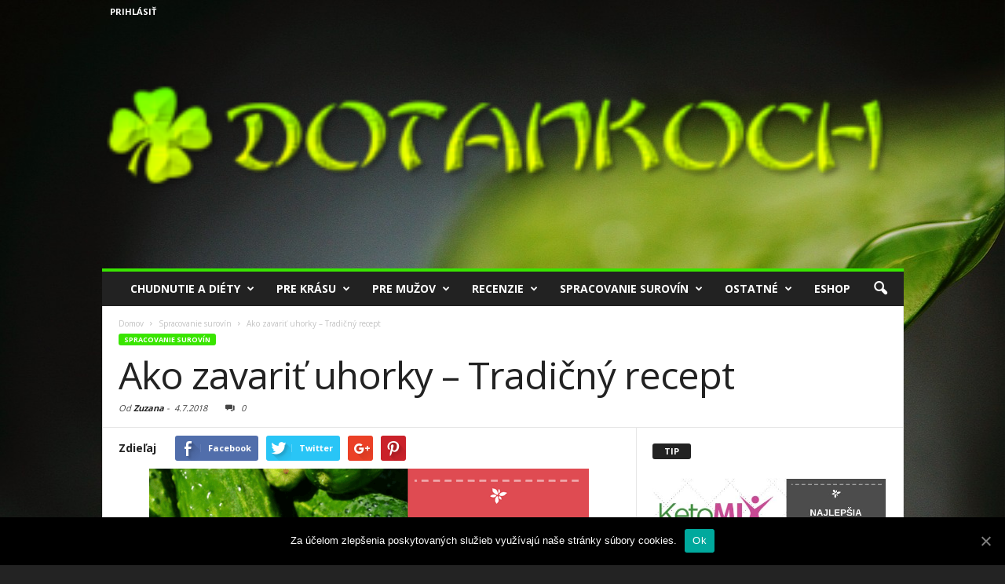

--- FILE ---
content_type: text/html; charset=UTF-8
request_url: https://www.dotankoch.sk/ako-zavarit-uhorky-tradicny-recept/
body_size: 32036
content:
<!doctype html >
<!--[if IE 8]>    <html class="ie8" lang="en"> <![endif]-->
<!--[if IE 9]>    <html class="ie9" lang="en"> <![endif]-->
<!--[if gt IE 8]><!--> <html lang="cs"> <!--<![endif]-->
<head>
<meta name="msvalidate.01" content="F6508C056F8BAFFBB604AF4BC51527C3" />
<meta name="google-site-verification" content="Ss_5McEfmgWAptoSeeTGY526IWsg5gqyNEGnYA52QmA" />
    <title>Ako zavariť uhorky - Tradičný recept - Žijeme zdravo</title><link rel="preload" as="style" href="https://fonts.googleapis.com/css?family=Open%20Sans%3A300%2C400%2C600%2C700%7CRoboto%20Condensed%3A300italic%2C400italic%2C700italic%2C400%2C300%2C700&#038;display=swap" /><link rel="stylesheet" href="https://fonts.googleapis.com/css?family=Open%20Sans%3A300%2C400%2C600%2C700%7CRoboto%20Condensed%3A300italic%2C400italic%2C700italic%2C400%2C300%2C700&#038;display=swap" media="print" onload="this.media='all'" /><noscript><link rel="stylesheet" href="https://fonts.googleapis.com/css?family=Open%20Sans%3A300%2C400%2C600%2C700%7CRoboto%20Condensed%3A300italic%2C400italic%2C700italic%2C400%2C300%2C700&#038;display=swap" /></noscript>
    <meta charset="UTF-8" />
    <meta http-equiv="Content-Type" content="text/html; charset=UTF-8">
    <meta name="viewport" content="width=device-width, initial-scale=1.0">
    <link rel="pingback" href="https://www.dotankoch.sk/xmlrpc.php" />
    <!-- Hotjar Tracking Code for https://dotankoch.sk -->
<script>
    (function(h,o,t,j,a,r){
        h.hj=h.hj||function(){(h.hj.q=h.hj.q||[]).push(arguments)};
        h._hjSettings={hjid:826560,hjsv:6};
        a=o.getElementsByTagName('head')[0];
        r=o.createElement('script');r.async=1;
        r.src=t+h._hjSettings.hjid+j+h._hjSettings.hjsv;
        a.appendChild(r);
    })(window,document,'https://static.hotjar.com/c/hotjar-','.js?sv=');
</script><meta name='robots' content='max-image-preview:large' />
<meta property="og:image" content="https://www.dotankoch.sk/wp-content/uploads/2018/06/The-Cupcake-Chronicles-100.png" /><meta name="author" content="Zuzana">
<link rel="apple-touch-icon-precomposed" sizes="76x76" href="https://0div.com:40/wp_010_fashion/wp-content/uploads/2014/09/newsmag-76.png"/><link rel="apple-touch-icon-precomposed" sizes="120x120" href="https://0div.com:40/wp_010_fashion/wp-content/uploads/2014/09/newsmag-120.png"/><link rel="apple-touch-icon-precomposed" sizes="152x152" href="https://0div.com:40/wp_010_fashion/wp-content/uploads/2014/09/newsmag-152.png"/><link rel="apple-touch-icon-precomposed" sizes="114x114" href="https://0div.com:40/wp_010_fashion/wp-content/uploads/2014/09/newsmag-114.png"/><link rel="apple-touch-icon-precomposed" sizes="144x144" href="https://0div.com:40/wp_010_fashion/wp-content/uploads/2014/09/newsmag-144.png"/>
	<!-- This site is optimized with the Yoast SEO plugin v15.4 - https://yoast.com/wordpress/plugins/seo/ -->
	<meta name="description" content="Jednoduchý postup ako zavariť uhorky, aby boli správne dochutené a aromatické, aby vám z nich nezostalo ťažko a aby boli chrumkavé presne “na zub”!" />
	<meta name="robots" content="index, follow, max-snippet:-1, max-image-preview:large, max-video-preview:-1" />
	<link rel="canonical" href="https://www.dotankoch.sk/ako-zavarit-uhorky-tradicny-recept/" />
	<meta property="og:locale" content="cs_CZ" />
	<meta property="og:type" content="article" />
	<meta property="og:title" content="Ako zavariť uhorky - Tradičný recept - Žijeme zdravo" />
	<meta property="og:description" content="Jednoduchý postup ako zavariť uhorky, aby boli správne dochutené a aromatické, aby vám z nich nezostalo ťažko a aby boli chrumkavé presne “na zub”!" />
	<meta property="og:url" content="https://www.dotankoch.sk/ako-zavarit-uhorky-tradicny-recept/" />
	<meta property="og:site_name" content="Žijeme zdravo" />
	<meta property="article:published_time" content="2018-07-04T06:41:51+00:00" />
	<meta property="article:modified_time" content="2018-07-14T09:55:12+00:00" />
	<meta property="og:image" content="https://www.dotankoch.sk/wp-content/uploads/2018/06/The-Cupcake-Chronicles-100.png" />
	<meta property="og:image:width" content="560" />
	<meta property="og:image:height" content="315" />
	<meta name="twitter:card" content="summary" />
	<meta name="twitter:label1" content="Napsal(a)">
	<meta name="twitter:data1" content="Zuzana">
	<meta name="twitter:label2" content="Odhadovaná doba čtení">
	<meta name="twitter:data2" content="5 minut">
	<script type="application/ld+json" class="yoast-schema-graph">{"@context":"https://schema.org","@graph":[{"@type":"WebSite","@id":"https://www.dotankoch.sk/#website","url":"https://www.dotankoch.sk/","name":"\u017dijeme zdravo","description":"Len to najzdrav\u0161ie","potentialAction":[{"@type":"SearchAction","target":"https://www.dotankoch.sk/?s={search_term_string}","query-input":"required name=search_term_string"}],"inLanguage":"cs"},{"@type":"ImageObject","@id":"https://www.dotankoch.sk/ako-zavarit-uhorky-tradicny-recept/#primaryimage","inLanguage":"cs","url":"https://www.dotankoch.sk/wp-content/uploads/2018/06/The-Cupcake-Chronicles-100.png","width":560,"height":315},{"@type":"WebPage","@id":"https://www.dotankoch.sk/ako-zavarit-uhorky-tradicny-recept/#webpage","url":"https://www.dotankoch.sk/ako-zavarit-uhorky-tradicny-recept/","name":"Ako zavari\u0165 uhorky - Tradi\u010dn\u00fd recept - \u017dijeme zdravo","isPartOf":{"@id":"https://www.dotankoch.sk/#website"},"primaryImageOfPage":{"@id":"https://www.dotankoch.sk/ako-zavarit-uhorky-tradicny-recept/#primaryimage"},"datePublished":"2018-07-04T06:41:51+00:00","dateModified":"2018-07-14T09:55:12+00:00","author":{"@id":"https://www.dotankoch.sk/#/schema/person/9a39187a0f913eb027cc8fc4b5769459"},"description":"Jednoduch\u00fd postup ako zavari\u0165 uhorky, aby boli spr\u00e1vne dochuten\u00e9 a aromatick\u00e9, aby v\u00e1m z nich nezostalo \u0165a\u017eko a aby boli chrumkav\u00e9 presne \u201cna zub\u201d!","inLanguage":"cs","potentialAction":[{"@type":"ReadAction","target":["https://www.dotankoch.sk/ako-zavarit-uhorky-tradicny-recept/"]}]},{"@type":"Person","@id":"https://www.dotankoch.sk/#/schema/person/9a39187a0f913eb027cc8fc4b5769459","name":"Zuzana","image":{"@type":"ImageObject","@id":"https://www.dotankoch.sk/#personlogo","inLanguage":"cs","url":"https://secure.gravatar.com/avatar/f2654ea2427cb07a4eaeb588065a6394?s=96&d=mm&r=g","caption":"Zuzana"},"description":"M\u00e1m rada potulky pr\u00edrodou a v\u0161etko kr\u00e1sne. \u017dijem akt\u00edvny \u017eivot a chcem pre seba to najlep\u0161ie. V \u010dl\u00e1nkoch v\u00e1m prin\u00e1\u0161am moje osobn\u00e9 sk\u00fasenosti s produktami, ktor\u00fdm ver\u00edm."}]}</script>
	<!-- / Yoast SEO plugin. -->


<link rel='dns-prefetch' href='//fonts.googleapis.com' />
<link href='https://fonts.gstatic.com' crossorigin rel='preconnect' />
<link rel="alternate" type="application/rss+xml" title="Žijeme zdravo &raquo; RSS zdroj" href="https://www.dotankoch.sk/feed/" />
<link rel="alternate" type="application/rss+xml" title="Žijeme zdravo &raquo; RSS komentářů" href="https://www.dotankoch.sk/comments/feed/" />
<link rel="alternate" type="application/rss+xml" title="Žijeme zdravo &raquo; RSS komentářů pro Ako zavariť uhorky &#8211; Tradičný recept" href="https://www.dotankoch.sk/ako-zavarit-uhorky-tradicny-recept/feed/" />
<style type="text/css">
img.wp-smiley,
img.emoji {
	display: inline !important;
	border: none !important;
	box-shadow: none !important;
	height: 1em !important;
	width: 1em !important;
	margin: 0 .07em !important;
	vertical-align: -0.1em !important;
	background: none !important;
	padding: 0 !important;
}
</style>
	<link rel='stylesheet' id='fancybox2-css'  href='https://www.dotankoch.sk/wp-content/plugins/arscode-ninja-popups5555555555/fancybox2/jquery.fancybox.min.css?ver=5.8.12' type='text/css' media='all' />
<link rel='stylesheet' id='snp_styles_reset-css'  href='https://www.dotankoch.sk/wp-content/plugins/arscode-ninja-popups5555555555/themes/reset.min.css?ver=5.8.12' type='text/css' media='all' />
<link rel='stylesheet' id='snp_styles_theme_html-css'  href='https://www.dotankoch.sk/wp-content/plugins/arscode-ninja-popups5555555555/themes/theme_html/style.css?ver=5.8.12' type='text/css' media='all' />
<link rel='stylesheet' id='wc-block-vendors-style-css'  href='https://www.dotankoch.sk/wp-content/plugins/woocommerce/packages/woocommerce-blocks/build/vendors-style.css?ver=3.6.0' type='text/css' media='all' />
<link rel='stylesheet' id='wc-block-style-css'  href='https://www.dotankoch.sk/wp-content/plugins/woocommerce/packages/woocommerce-blocks/build/style.css?ver=3.6.0' type='text/css' media='all' />
<link rel='stylesheet' id='cookie-notice-front-css'  href='https://www.dotankoch.sk/wp-content/plugins/cookie-notice/css/front.min.css?ver=5.8.12' type='text/css' media='all' />
<link rel='stylesheet' id='toc-screen-css'  href='https://www.dotankoch.sk/wp-content/plugins/table-of-contents-plus/screen.min.css?ver=2002' type='text/css' media='all' />
<link rel='stylesheet' id='woocommerce-layout-css'  href='https://www.dotankoch.sk/wp-content/plugins/woocommerce/assets/css/woocommerce-layout.css?ver=4.7.4' type='text/css' media='all' />
<link rel='stylesheet' id='woocommerce-smallscreen-css'  href='https://www.dotankoch.sk/wp-content/plugins/woocommerce/assets/css/woocommerce-smallscreen.css?ver=4.7.4' type='text/css' media='only screen and (max-width: 768px)' />
<link rel='stylesheet' id='woocommerce-general-css'  href='https://www.dotankoch.sk/wp-content/plugins/woocommerce/assets/css/woocommerce.css?ver=4.7.4' type='text/css' media='all' />
<style id='woocommerce-inline-inline-css' type='text/css'>
.woocommerce form .form-row .required { visibility: visible; }
</style>


<link rel='stylesheet' id='tablepress-default-css'  href='https://www.dotankoch.sk/wp-content/plugins/tablepress/css/default.min.css?ver=1.12' type='text/css' media='all' />
<link rel='stylesheet' id='wp_review-style-css'  href='https://www.dotankoch.sk/wp-content/plugins/wp-review/public/css/wp-review.css?ver=5.3.5' type='text/css' media='all' />
<link rel='stylesheet' id='js_composer_front-css'  href='https://www.dotankoch.sk/wp-content/plugins/js_composer/assets/css/js_composer.min.css?ver=4.9' type='text/css' media='all' />
<link rel='stylesheet' id='td-theme-css'  href='https://www.dotankoch.sk/wp-content/themes/Newsmag/style.css?ver=2.3.5' type='text/css' media='all' />
<link rel='stylesheet' id='td-theme-woo-css'  href='https://www.dotankoch.sk/wp-content/themes/Newsmag/style-woocommerce.css?ver=2.3.5' type='text/css' media='all' />
<style id='rocket-lazyload-inline-css' type='text/css'>
.rll-youtube-player{position:relative;padding-bottom:56.23%;height:0;overflow:hidden;max-width:100%;}.rll-youtube-player:focus-within{outline: 2px solid currentColor;outline-offset: 5px;}.rll-youtube-player iframe{position:absolute;top:0;left:0;width:100%;height:100%;z-index:100;background:0 0}.rll-youtube-player img{bottom:0;display:block;left:0;margin:auto;max-width:100%;width:100%;position:absolute;right:0;top:0;border:none;height:auto;-webkit-transition:.4s all;-moz-transition:.4s all;transition:.4s all}.rll-youtube-player img:hover{-webkit-filter:brightness(75%)}.rll-youtube-player .play{height:100%;width:100%;left:0;top:0;position:absolute;background:url(https://www.dotankoch.sk/wp-content/plugins/wp-rocket/assets/img/youtube.png) no-repeat center;background-color: transparent !important;cursor:pointer;border:none;}
</style>
<script type='text/javascript' src='https://www.dotankoch.sk/wp-includes/js/jquery/jquery.min.js?ver=3.6.0' id='jquery-core-js'></script>
<script type='text/javascript' src='https://www.dotankoch.sk/wp-includes/js/jquery/jquery-migrate.min.js?ver=3.3.2' id='jquery-migrate-js'></script>
<script type='text/javascript' id='cookie-notice-front-js-extra'>
/* <![CDATA[ */
var cnArgs = {"ajaxUrl":"https:\/\/www.dotankoch.sk\/wp-admin\/admin-ajax.php","nonce":"c34f3e4cbc","hideEffect":"fade","position":"bottom","onScroll":"0","onScrollOffset":"100","onClick":"0","cookieName":"cookie_notice_accepted","cookieTime":"2592000","cookieTimeRejected":"2592000","cookiePath":"\/","cookieDomain":"","redirection":"0","cache":"1","refuse":"0","revokeCookies":"0","revokeCookiesOpt":"automatic","secure":"1","coronabarActive":"0"};
/* ]]> */
</script>
<script type='text/javascript' src='https://www.dotankoch.sk/wp-content/plugins/cookie-notice/js/front.min.js?ver=1.3.2' id='cookie-notice-front-js'></script>
<script type='text/javascript' src='https://www.dotankoch.sk/wp-content/plugins/woocommerce/assets/js/jquery-blockui/jquery.blockUI.min.js?ver=2.70' id='jquery-blockui-js'></script>
<script type='text/javascript' id='wc-add-to-cart-js-extra'>
/* <![CDATA[ */
var wc_add_to_cart_params = {"ajax_url":"\/wp-admin\/admin-ajax.php","wc_ajax_url":"\/?wc-ajax=%%endpoint%%","i18n_view_cart":"Zobrazit ko\u0161\u00edk","cart_url":"https:\/\/www.dotankoch.sk\/kosik\/","is_cart":"","cart_redirect_after_add":"no"};
/* ]]> */
</script>
<script type='text/javascript' src='https://www.dotankoch.sk/wp-content/plugins/woocommerce/assets/js/frontend/add-to-cart.min.js?ver=4.7.4' id='wc-add-to-cart-js'></script>
<script type='text/javascript' src='https://www.dotankoch.sk/wp-content/plugins/js_composer/assets/js/vendors/woocommerce-add-to-cart.js?ver=4.9' id='vc_woocommerce-add-to-cart-js-js'></script>
<link rel="https://api.w.org/" href="https://www.dotankoch.sk/wp-json/" /><link rel="alternate" type="application/json" href="https://www.dotankoch.sk/wp-json/wp/v2/posts/6802" /><link rel="EditURI" type="application/rsd+xml" title="RSD" href="https://www.dotankoch.sk/xmlrpc.php?rsd" />
<link rel="wlwmanifest" type="application/wlwmanifest+xml" href="https://www.dotankoch.sk/wp-includes/wlwmanifest.xml" /> 
<meta name="generator" content="WordPress 5.8.12" />
<meta name="generator" content="WooCommerce 4.7.4" />
<link rel='shortlink' href='https://www.dotankoch.sk/?p=6802' />
<link rel="alternate" type="application/json+oembed" href="https://www.dotankoch.sk/wp-json/oembed/1.0/embed?url=https%3A%2F%2Fwww.dotankoch.sk%2Fako-zavarit-uhorky-tradicny-recept%2F" />
<link rel="alternate" type="text/xml+oembed" href="https://www.dotankoch.sk/wp-json/oembed/1.0/embed?url=https%3A%2F%2Fwww.dotankoch.sk%2Fako-zavarit-uhorky-tradicny-recept%2F&#038;format=xml" />
<style type="text/css" id="tve_global_variables">:root{}</style><!--[if lt IE 9]><script src="https://html5shim.googlecode.com/svn/trunk/html5.js"></script><![endif]-->
    	<noscript><style>.woocommerce-product-gallery{ opacity: 1 !important; }</style></noscript>
	<meta name="generator" content="Powered by Visual Composer - drag and drop page builder for WordPress."/>
<!--[if lte IE 9]><link rel="stylesheet" type="text/css" href="https://www.dotankoch.sk/wp-content/plugins/js_composer/assets/css/vc_lte_ie9.min.css" media="screen"><![endif]--><!--[if IE  8]><link rel="stylesheet" type="text/css" href="https://www.dotankoch.sk/wp-content/plugins/js_composer/assets/css/vc-ie8.min.css" media="screen"><![endif]-->
<!-- JS generated by theme -->

<script>
    

var tdBlocksArray = []; //here we store all the items for the current page

//td_block class - each ajax block uses a object of this class for requests
function tdBlock() {
    this.id = '';
    this.block_type = 1; //block type id (1-234 etc)
    this.atts = '';
    this.td_column_number = '';
    this.td_current_page = 1; //
    this.post_count = 0; //from wp
    this.found_posts = 0; //from wp
    this.max_num_pages = 0; //from wp
    this.td_filter_value = ''; //current live filter value
    this.is_ajax_running = false;
    this.td_user_action = ''; // load more or infinite loader (used by the animation)
    this.header_color = '';
    this.ajax_pagination_infinite_stop = ''; //show load more at page x
}

    
    
        // td_js_generator - mini detector
        (function(){
            var htmlTag = document.getElementsByTagName("html")[0];

            if ( navigator.userAgent.indexOf("MSIE 10.0") > -1 ) {
                htmlTag.className += ' ie10';
            }

            if ( !!navigator.userAgent.match(/Trident.*rv\:11\./) ) {
                htmlTag.className += ' ie11';
            }

            if ( /(iPad|iPhone|iPod)/g.test(navigator.userAgent) ) {
                htmlTag.className += ' td-md-is-ios';
            }

            var user_agent = navigator.userAgent.toLowerCase();
            if ( user_agent.indexOf("android") > -1 ) {
                htmlTag.className += ' td-md-is-android';
            }

            if ( -1 !== navigator.userAgent.indexOf('Mac OS X')  ) {
                htmlTag.className += ' td-md-is-os-x';
            }

            if ( /chrom(e|ium)/.test(navigator.userAgent.toLowerCase()) ) {
               htmlTag.className += ' td-md-is-chrome';
            }

            if ( -1 !== navigator.userAgent.indexOf('Firefox') ) {
                htmlTag.className += ' td-md-is-firefox';
            }

            if ( -1 !== navigator.userAgent.indexOf('Safari') && -1 === navigator.userAgent.indexOf('Chrome') ) {
                htmlTag.className += ' td-md-is-safari';
            }

        })();




        var tdLocalCache = {};

        ( function () {
            "use strict";

            tdLocalCache = {
                data: {},
                remove: function (resource_id) {
                    delete tdLocalCache.data[resource_id];
                },
                exist: function (resource_id) {
                    return tdLocalCache.data.hasOwnProperty(resource_id) && tdLocalCache.data[resource_id] !== null;
                },
                get: function (resource_id) {
                    return tdLocalCache.data[resource_id];
                },
                set: function (resource_id, cachedData) {
                    tdLocalCache.remove(resource_id);
                    tdLocalCache.data[resource_id] = cachedData;
                }
            };
        })();

    
    
var td_viewport_interval_list=[{"limitBottom":767,"sidebarWidth":251},{"limitBottom":1023,"sidebarWidth":339}];
var td_ajax_url="https:\/\/www.dotankoch.sk\/wp-admin\/admin-ajax.php?td_theme_name=Newsmag&v=2.3.5";
var td_get_template_directory_uri="https:\/\/www.dotankoch.sk\/wp-content\/themes\/Newsmag";
var tds_snap_menu="smart_snap_always";
var tds_logo_on_sticky="";
var tds_header_style="7";
var td_please_wait="Please wait...";
var td_email_user_pass_incorrect="User or password incorrect!";
var td_email_user_incorrect="Email or username incorrect!";
var td_email_incorrect="Email incorrect!";
var tds_more_articles_on_post_enable="";
var tds_more_articles_on_post_time_to_wait="";
var tds_more_articles_on_post_pages_distance_from_top=0;
var tds_theme_color_site_wide="#39e500";
var tds_smart_sidebar="";
var tdThemeName="Newsmag";
var td_magnific_popup_translation_tPrev="Previous (Left arrow key)";
var td_magnific_popup_translation_tNext="Next (Right arrow key)";
var td_magnific_popup_translation_tCounter="%curr% of %total%";
var td_magnific_popup_translation_ajax_tError="The content from %url% could not be loaded.";
var td_magnific_popup_translation_image_tError="The image #%curr% could not be loaded.";
var td_ad_background_click_link="";
var td_ad_background_click_target="";
</script>


<!-- Header style compiled by theme -->

<style>
    

body {
	background-color:#232323;
}
.td-header-border:before,
    .td-trending-now-title,
    .td_block_mega_menu .td_mega_menu_sub_cats .cur-sub-cat,
    .td-post-category:hover,
    .td-header-style-2 .td-header-sp-logo,
    .sf-menu ul .td-menu-item > a:hover,
    .sf-menu ul .sfHover > a,
    .sf-menu ul .current-menu-ancestor > a,
    .sf-menu ul .current-category-ancestor > a,
    .sf-menu ul .current-menu-item > a,
    .td-next-prev-wrap a:hover i,
    .page-nav .current,
    .widget_calendar tfoot a:hover,
    .td-footer-container .widget_search .wpb_button:hover,
    .td-scroll-up-visible,
    .dropcap,
    .td-category a,
    input[type="submit"]:hover,
    .td-post-small-box a:hover,
    .td-404-sub-sub-title a:hover,
    .td-rating-bar-wrap div,
    .td_top_authors .td-active .td-author-post-count,
    .td_top_authors .td-active .td-author-comments-count,
    .td_smart_list_3 .td-sml3-top-controls i:hover,
    .td_smart_list_3 .td-sml3-bottom-controls i:hover,
    .td-mobile-close a,
    .td_wrapper_video_playlist .td_video_controls_playlist_wrapper,
    .td-read-more a:hover,
    .td-login-wrap .btn,
    .td_display_err,
    .td-header-style-6 .td-top-menu-full,
    #bbpress-forums button:hover,
    #bbpress-forums .bbp-pagination .current,
    .bbp_widget_login .button:hover,
    .header-search-wrap .td-drop-down-search .btn:hover,
    .td-post-text-content .more-link-wrap:hover a,
    #buddypress div.item-list-tabs ul li > a span,
    #buddypress div.item-list-tabs ul li > a:hover span,
    #buddypress input[type=submit]:hover,
    #buddypress a.button:hover span,
    #buddypress div.item-list-tabs ul li.selected a span,
    #buddypress div.item-list-tabs ul li.current a span,
    #buddypress input[type=submit]:focus,
    .td-grid-style-3 .td-big-grid-post .td-module-thumb a:last-child:before,
    .td-grid-style-4 .td-big-grid-post .td-module-thumb a:last-child:before,
    .td-grid-style-5 .td-big-grid-post .td-module-thumb:after {
        background-color: #39e500;
    }

    @media (max-width: 767px) {
        .category .td-category a.td-current-sub-category {
            background-color: #39e500 ;
        }
    }

    .woocommerce .onsale,
    .woocommerce .woocommerce a.button:hover,
    .woocommerce-page .woocommerce .button:hover,
    .single-product .product .summary .cart .button:hover,
    .woocommerce .woocommerce .product a.button:hover,
    .woocommerce .product a.button:hover,
    .woocommerce .product #respond input#submit:hover,
    .woocommerce .checkout input#place_order:hover,
    .woocommerce .woocommerce.widget .button:hover,
    .woocommerce .woocommerce-message .button:hover,
    .woocommerce .woocommerce-error .button:hover,
    .woocommerce .woocommerce-info .button:hover,
    .woocommerce.widget .ui-slider .ui-slider-handle,
    .vc_btn-black:hover,
	.wpb_btn-black:hover,
	.item-list-tabs .feed:hover a {
    	background-color: #39e500 ;
    }

    .top-header-menu a:hover,
    .top-header-menu .menu-item-has-children li a:hover,
    .td_module_wrap:hover .entry-title a,
    .td_mod_mega_menu:hover .entry-title a,
    .footer-email-wrap a,
    .widget a:hover,
    .td-footer-container .widget_calendar #today,
    .td-category-pulldown-filter a.td-pulldown-category-filter-link:hover,
    .td-load-more-wrap a:hover,
    .td-post-next-prev-content a:hover,
    .td-author-name a:hover,
    .td-author-url a:hover,
    .td_mod_related_posts:hover .entry-title a,
    .td-search-query,
    .top-header-menu .current-menu-item > a,
    .top-header-menu .current-menu-ancestor > a,
    .header-search-wrap .td-drop-down-search .result-msg a:hover,
    .td_top_authors .td-active .td-authors-name a,
    .td-mobile-content li a:hover,
    .post blockquote p,
    .td-post-content blockquote p,
    .page blockquote p,
    .comment-list cite a:hover,
    .comment-list cite:hover,
    .comment-list .comment-reply-link:hover,
    a,
    .white-menu #td-header-menu .sf-menu > li > a:hover,
    .white-menu #td-header-menu .sf-menu > .current-menu-ancestor > a,
    .white-menu #td-header-menu .sf-menu > .current-menu-item > a,
    .td-stack-classic-blog .td-post-text-content .more-link-wrap:hover a,
    .td_quote_on_blocks,
    #bbpress-forums .bbp-forum-freshness a:hover,
    #bbpress-forums .bbp-topic-freshness a:hover,
    #bbpress-forums .bbp-forums-list li a:hover,
    #bbpress-forums .bbp-forum-title:hover,
    #bbpress-forums .bbp-topic-permalink:hover,
    #bbpress-forums .bbp-topic-started-by a:hover,
    #bbpress-forums .bbp-topic-started-in a:hover,
    #bbpress-forums .bbp-body .super-sticky li.bbp-topic-title .bbp-topic-permalink,
    #bbpress-forums .bbp-body .sticky li.bbp-topic-title .bbp-topic-permalink,
    #bbpress-forums #subscription-toggle a:hover,
    #bbpress-forums #favorite-toggle a:hover,
    .widget_display_replies .bbp-author-name,
    .widget_display_topics .bbp-author-name,
    .td-category-siblings .td-subcat-dropdown a.td-current-sub-category,
    .td-category-siblings .td-subcat-dropdown a:hover,
    .td-pulldown-filter-display-option:hover,
    .td-pulldown-filter-display-option .td-pulldown-filter-link:hover,
    .td_normal_slide .td-wrapper-pulldown-filter .td-pulldown-filter-list a:hover,
    #buddypress ul.item-list li div.item-title a:hover,
    .td_block_13 .td-pulldown-filter-list a:hover {
        color: #39e500;
    }

    .td-stack-classic-blog .td-post-text-content .more-link-wrap:hover a {
        outline-color: #39e500;
    }

    .td-mega-menu .wpb_content_element li a:hover,
    .td_login_tab_focus {
        color: #39e500 ;
    }

    .td-next-prev-wrap a:hover i,
    .page-nav .current,
    .widget_tag_cloud a:hover,
    .post .td_quote_box,
    .page .td_quote_box,
    .td-login-panel-title,
    #bbpress-forums .bbp-pagination .current {
        border-color: #39e500;
    }

    .td_wrapper_video_playlist .td_video_currently_playing:after,
    .item-list-tabs .feed:hover {
        border-color: #39e500 ;
    }





    
    .td-header-sp-top-menu .top-header-menu > li > a,
    .td-header-sp-top-menu .td-icon-logout,
    .td-header-sp-top-menu .td_data_time,
    .td-header-sp-top-menu .top-header-menu .menu-item .td_user_logd_in {
        color: #ffffff;
    }

    
    .td-header-sp-top-menu .top-header-menu > li > a:hover {
        color: #ff0099;
    }

    
    .td-header-sp-top-widget .td-social-icon-wrap i {
        color: #ffffff;
    }

    
    .td-header-sp-top-widget .td-social-icon-wrap i:hover {
        color: #ff0099;
    }

    
    .td-sub-footer-container {
        background-color: #0ba00d;
    }
    .td-sub-footer-container:after {
        background-color: transparent;
    }
    .td-sub-footer-container:before {
        background-color: transparent;
    }

    
    .td-sub-footer-container,
    .td-sub-footer-container a {
        color: #ffffff;
    }
    .td-sub-footer-container li a:before {
        background-color: #ffffff;
    }
</style>

<script>
  (function(i,s,o,g,r,a,m){i['GoogleAnalyticsObject']=r;i[r]=i[r]||function(){
  (i[r].q=i[r].q||[]).push(arguments)},i[r].l=1*new Date();a=s.createElement(o),
  m=s.getElementsByTagName(o)[0];a.async=1;a.src=g;m.parentNode.insertBefore(a,m)
  })(window,document,'script','https://www.google-analytics.com/analytics.js','ga');

  ga('create', 'UA-57378619-15', 'auto');
  ga('send', 'pageview');

</script><link rel="icon" href="https://www.dotankoch.sk/wp-content/uploads/2017/01/cropped-Capture-32x32.jpg" sizes="32x32" />
<link rel="icon" href="https://www.dotankoch.sk/wp-content/uploads/2017/01/cropped-Capture-192x192.jpg" sizes="192x192" />
<link rel="apple-touch-icon" href="https://www.dotankoch.sk/wp-content/uploads/2017/01/cropped-Capture-180x180.jpg" />
<meta name="msapplication-TileImage" content="https://www.dotankoch.sk/wp-content/uploads/2017/01/cropped-Capture-270x270.jpg" />
<noscript><style type="text/css"> .wpb_animate_when_almost_visible { opacity: 1; }</style></noscript><style type="text/css">
.product_meta {
overflow-y: scroll;
height: 100px;
margin-top: 50px;
}
</style><noscript><style id="rocket-lazyload-nojs-css">.rll-youtube-player, [data-lazy-src]{display:none !important;}</style></noscript>
<!-- Facebook Pixel Code -->
<script>
!function(f,b,e,v,n,t,s){if(f.fbq)return;n=f.fbq=function(){n.callMethod?
n.callMethod.apply(n,arguments):n.queue.push(arguments)};if(!f._fbq)f._fbq=n;
n.push=n;n.loaded=!0;n.version='2.0';n.queue=[];t=b.createElement(e);t.async=!0;
t.src=v;s=b.getElementsByTagName(e)[0];s.parentNode.insertBefore(t,s)}(window,
document,'script','https://connect.facebook.net/en_US/fbevents.js');
fbq('init', '224885591205626'); // Insert your pixel ID here.
fbq('track', 'PageView');
</script>
<noscript><img height="1" width="1" style="display:none"
src="https://www.facebook.com/tr?id=224885591205626&ev=PageView&noscript=1"
/></noscript>
<!-- DO NOT MODIFY -->
<!-- End Facebook Pixel Code -->



</head>
<meta name="msvalidate.01" content="F6508C056F8BAFFBB604AF4BC51527C3" />

<body data-rsssl=1 class="post-template-default single single-post postid-6802 single-format-standard theme-Newsmag cookies-not-set woocommerce-no-js ako-zavarit-uhorky-tradicny-recept single_template_3 wpb-js-composer js-comp-ver-4.9 vc_responsive td-boxed-layout" itemscope="itemscope" itemtype="https://schema.org/WebPage">

<div id="td-outer-wrap">

        <div class="td-scroll-up"><i class="td-icon-menu-up"></i></div>

    <div class="td-transition-content-and-menu td-mobile-nav-wrap">
        <div id="td-mobile-nav">
    <!-- mobile menu close -->
    <div class="td-mobile-close">
        <a href="#">Zatvoriť</a>
        <div class="td-nav-triangle"></div>
    </div>

    <div class="td-mobile-content">
        <div class="menu-td-demo-header-menu-container"><ul id="menu-td-demo-header-menu" class=""><li id="menu-item-5731" class="menu-item menu-item-type-taxonomy menu-item-object-category menu-item-first menu-item-has-children menu-item-5731"><a href="https://www.dotankoch.sk/r/chudnutie-a-diety/">Chudnutie a diéty</a>
<ul class="sub-menu">
	<li id="menu-item-0" class="menu-item-0"><a href="https://www.dotankoch.sk/r/chudnutie-a-diety/detoxikacia/">Detoxikácia</a></li>
	<li class="menu-item-0"><a href="https://www.dotankoch.sk/r/chudnutie-a-diety/vyzivove-poradenstvo/">Výživové poradenstvo</a></li>
</ul>
</li>
<li id="menu-item-4390" class="menu-item menu-item-type-taxonomy menu-item-object-category menu-item-has-children menu-item-4390"><a href="https://www.dotankoch.sk/r/pre-krasu/">Pre krásu</a>
<ul class="sub-menu">
	<li class="menu-item-0"><a href="https://www.dotankoch.sk/r/pre-krasu/akne-a-problematicka-plet/">Akné a problematická pleť</a></li>
	<li class="menu-item-0"><a href="https://www.dotankoch.sk/r/pre-krasu/krasne-riasy/">Krásne riasy</a></li>
	<li class="menu-item-0"><a href="https://www.dotankoch.sk/r/pre-krasu/krasne-vlasy/">Krásne vlasy</a></li>
	<li class="menu-item-0"><a href="https://www.dotankoch.sk/r/pre-krasu/krasne-vlasy/farby-na-vlasy/">Farby na vlasy</a></li>
	<li class="menu-item-0"><a href="https://www.dotankoch.sk/r/pre-krasu/o-celulitide/">O celulitíde</a></li>
</ul>
</li>
<li id="menu-item-4297" class="menu-item menu-item-type-taxonomy menu-item-object-category menu-item-has-children menu-item-4297"><a href="https://www.dotankoch.sk/r/pre-muzov/">Pre mužov</a>
<ul class="sub-menu">
	<li class="menu-item-0"><a href="https://www.dotankoch.sk/r/pre-muzov/erekcia-pre-muzov/">Erekcia</a></li>
	<li class="menu-item-0"><a href="https://www.dotankoch.sk/r/pre-muzov/testosteron/">Testosterón</a></li>
</ul>
</li>
<li id="menu-item-3637" class="menu-item menu-item-type-taxonomy menu-item-object-category menu-item-3637"><a href="https://www.dotankoch.sk/r/recenzie/">Recenzie</a></li>
<li id="menu-item-6546" class="menu-item menu-item-type-taxonomy menu-item-object-category current-post-ancestor current-menu-parent current-post-parent menu-item-6546"><a href="https://www.dotankoch.sk/r/spracovanie-surovin/">Spracovanie surovín</a></li>
<li id="menu-item-444" class="menu-item menu-item-type-custom menu-item-object-custom menu-item-444"><a href="#">Ostatné</a></li>
<li id="menu-item-8127" class="menu-item menu-item-type-post_type menu-item-object-page menu-item-8127"><a href="https://www.dotankoch.sk/obchod/">ESHOP</a></li>
</ul></div>    </div>
</div>    </div>

        <div class="td-transition-content-and-menu td-content-wrap">



<!--
Header style 7
-->

<div class="td-header-wrap td-header-container td-header-style-7">
    <div class="td-header-row td-header-top-menu">
        
<div class="td-header-sp-top-menu">

    
                <ul class="top-header-menu td_ul_login"><li class="menu-item"><a class="td-login-modal-js menu-item" href="#login-form" data-effect="mpf-td-login-effect">Prihlásiť</a><span class="td-sp-ico-login td_sp_login_ico_style"></span></li></ul>
                <div  id="login-form" class="white-popup-block mfp-hide mfp-with-anim">
                    <ul class="td-login-tabs">
                        <li><a id="login-link" class="td_login_tab_focus">Registrovať</a></li>
                    </ul>



                    <div class="td-login-wrap">
                        <div class="td_display_err"></div>

                        <div id="td-login-div" class="">
                            <div class="td-login-panel-title">Welcome! Log into your account</div>
                            <input class="td-login-input" type="text" name="login_email" id="login_email" placeholder="your username" value="" required>
                            <input class="td-login-input" type="password" name="login_pass" id="login_pass" value="" placeholder="your password" required>
                            <input type="button" name="login_button" id="login_button" class="wpb_button btn td-login-button" value="Registrovať">


                            <div class="td-login-info-text"><a href="#" id="forgot-pass-link">Forgot your password?</a></div>


                        </div>

                        

                         <div id="td-forgot-pass-div" class="td-dispaly-none">
                            <div class="td-login-panel-title">Recover your password</div>
                            <input class="td-login-input" type="text" name="forgot_email" id="forgot_email" placeholder="your email" value="" required>
                            <input type="button" name="forgot_button" id="forgot_button" class="wpb_button btn td-login-button" value="Send My Pass">
                        </div>




                    </div>
                </div>
                </div>
            </div>


    <div class="td-header-row td-header-header">
        <div class="td-header-sp-logo">
                <a href="https://www.dotankoch.sk/">
        <img width="300" height="92" class="td-retina-data" data-retina="https://www.dotankoch.sk/wp-content/uploads/2017/01/Cool-Text-227412357509539-300x92.png" src="data:image/svg+xml,%3Csvg%20xmlns='http://www.w3.org/2000/svg'%20viewBox='0%200%20300%2092'%3E%3C/svg%3E" alt="Newsmag Fashion" title="Newsmag Fashion - Premium News/Magazine Wordpress Theme" data-lazy-src="https://www.dotankoch.sk/wp-content/uploads/2017/01/Cool-Text-227412357509539-300x92.png"/><noscript><img width="300" height="92" class="td-retina-data" data-retina="https://www.dotankoch.sk/wp-content/uploads/2017/01/Cool-Text-227412357509539-300x92.png" src="https://www.dotankoch.sk/wp-content/uploads/2017/01/Cool-Text-227412357509539-300x92.png" alt="Newsmag Fashion" title="Newsmag Fashion - Premium News/Magazine Wordpress Theme"/></noscript>
    </a>
        </div>
    </div>

    <div class="td-header-menu-wrap">
        <div class="td-header-row td-header-border td-header-main-menu">
            <div id="td-header-menu" role="navigation">
    <div id="td-top-mobile-toggle"><a href="#"><i class="td-icon-font td-icon-mobile"></i></a></div>
    <div class="td-main-menu-logo">
        		<a href="https://www.dotankoch.sk/">
			<img width="300" height="92" class="td-retina-data" data-retina="https://www.dotankoch.sk/wp-content/uploads/2017/01/Cool-Text-227412357509539-300x92.png" src="data:image/svg+xml,%3Csvg%20xmlns='http://www.w3.org/2000/svg'%20viewBox='0%200%20300%2092'%3E%3C/svg%3E" alt="Newsmag Fashion" title="Newsmag Fashion - Premium News/Magazine Wordpress Theme" data-lazy-src="https://www.dotankoch.sk/wp-content/uploads/2017/01/Cool-Text-227412357509539-300x92.png"/><noscript><img width="300" height="92" class="td-retina-data" data-retina="https://www.dotankoch.sk/wp-content/uploads/2017/01/Cool-Text-227412357509539-300x92.png" src="https://www.dotankoch.sk/wp-content/uploads/2017/01/Cool-Text-227412357509539-300x92.png" alt="Newsmag Fashion" title="Newsmag Fashion - Premium News/Magazine Wordpress Theme"/></noscript>
		</a>
	    </div>
    <div class="menu-td-demo-header-menu-container"><ul id="menu-td-demo-header-menu-1" class="sf-menu"><li class="menu-item menu-item-type-taxonomy menu-item-object-category menu-item-first td-menu-item td-mega-menu menu-item-5731"><a href="https://www.dotankoch.sk/r/chudnutie-a-diety/">Chudnutie a diéty</a>
<ul class="sub-menu">
	<li class="menu-item-0"><div class="td-container-border"><div class="td-mega-grid"><script>var block_td_uid_1_6975bce488983 = new tdBlock();
block_td_uid_1_6975bce488983.id = "td_uid_1_6975bce488983";
block_td_uid_1_6975bce488983.atts = '{"limit":"5","td_column_number":3,"ajax_pagination":"next_prev","category_id":"586","show_child_cat":5,"td_ajax_filter_type":"td_category_ids_filter","td_ajax_preloading":"","class":"td_block_id_1263527779 td_uid_1_6975bce488983_rand"}';
block_td_uid_1_6975bce488983.td_column_number = "3";
block_td_uid_1_6975bce488983.block_type = "td_block_mega_menu";
block_td_uid_1_6975bce488983.post_count = "5";
block_td_uid_1_6975bce488983.found_posts = "78";
block_td_uid_1_6975bce488983.header_color = "";
block_td_uid_1_6975bce488983.ajax_pagination_infinite_stop = "";
block_td_uid_1_6975bce488983.max_num_pages = "16";
tdBlocksArray.push(block_td_uid_1_6975bce488983);
</script><div class="td_block_wrap td_block_mega_menu td_block_id_1263527779 td_uid_1_6975bce488983_rand  td_with_ajax_pagination td-pb-border-top"><div id=td_uid_1_6975bce488983 class="td_block_inner"><div class="td-mega-row"><div class="td-mega-span">
        <div class="td_module_mega_menu td_mod_mega_menu">
            <div class="td-module-image">
                <div class="td-module-thumb"><a href="https://www.dotankoch.sk/ketodiet-recenzia-3-kroky-k-stihlejsiemu-telu/" rel="bookmark" title="KetoDiet recenzia – 3 kroky k vysnívanému telu &#8211; Časté otázky o KetoDiet"><img width="180" height="135" class="entry-thumb" src="data:image/svg+xml,%3Csvg%20xmlns='http://www.w3.org/2000/svg'%20viewBox='0%200%20180%20135'%3E%3C/svg%3E" alt="" title="KetoDiet recenzia – 3 kroky k vysnívanému telu &#8211; Časté otázky o KetoDiet" data-lazy-src="https://www.dotankoch.sk/wp-content/uploads/2018/08/The-Cupcake-Chronicles3-180x135.png"/><noscript><img width="180" height="135" class="entry-thumb" src="https://www.dotankoch.sk/wp-content/uploads/2018/08/The-Cupcake-Chronicles3-180x135.png" alt="" title="KetoDiet recenzia – 3 kroky k vysnívanému telu &#8211; Časté otázky o KetoDiet"/></noscript></a></div>                            </div>

            <div class="item-details">
                <h3 class="entry-title td-module-title"><a href="https://www.dotankoch.sk/ketodiet-recenzia-3-kroky-k-stihlejsiemu-telu/" rel="bookmark" title="KetoDiet recenzia – 3 kroky k vysnívanému telu &#8211; Časté otázky o KetoDiet">KetoDiet recenzia – 3 kroky k vysnívanému telu &#8211; Časté otázky o KetoDiet</a></h3>            </div>
        </div>
        </div><div class="td-mega-span">
        <div class="td_module_mega_menu td_mod_mega_menu">
            <div class="td-module-image">
                <div class="td-module-thumb"><a href="https://www.dotankoch.sk/ketomix-ketofit-ketodiet-ktora-proteinova-dieta-je-najlepsia/" rel="bookmark" title="TIP: KetoMix, KetoFit, KetoDiet – ktorá proteínová diéta je najlepšia"><img width="180" height="135" class="entry-thumb" src="data:image/svg+xml,%3Csvg%20xmlns='http://www.w3.org/2000/svg'%20viewBox='0%200%20180%20135'%3E%3C/svg%3E" alt="" title="TIP: KetoMix, KetoFit, KetoDiet – ktorá proteínová diéta je najlepšia" data-lazy-src="https://www.dotankoch.sk/wp-content/uploads/2018/09/7-potravin-ktere-vam-zvetsi-prsa-11-180x135.jpg"/><noscript><img width="180" height="135" class="entry-thumb" src="https://www.dotankoch.sk/wp-content/uploads/2018/09/7-potravin-ktere-vam-zvetsi-prsa-11-180x135.jpg" alt="" title="TIP: KetoMix, KetoFit, KetoDiet – ktorá proteínová diéta je najlepšia"/></noscript></a></div>                            </div>

            <div class="item-details">
                <h3 class="entry-title td-module-title"><a href="https://www.dotankoch.sk/ketomix-ketofit-ketodiet-ktora-proteinova-dieta-je-najlepsia/" rel="bookmark" title="TIP: KetoMix, KetoFit, KetoDiet – ktorá proteínová diéta je najlepšia">TIP: KetoMix, KetoFit, KetoDiet – ktorá proteínová diéta je najlepšia</a></h3>            </div>
        </div>
        </div><div class="td-mega-span">
        <div class="td_module_mega_menu td_mod_mega_menu">
            <div class="td-module-image">
                <div class="td-module-thumb"><a href="https://www.dotankoch.sk/ketofit-ketodieta-ako-schudnut-lahko-a-bez-stresu/" rel="bookmark" title="KetoFit ketodiéta – ako schudnúť ľahko a bez stresu?"><img width="180" height="135" class="entry-thumb" src="data:image/svg+xml,%3Csvg%20xmlns='http://www.w3.org/2000/svg'%20viewBox='0%200%20180%20135'%3E%3C/svg%3E" alt="" title="KetoFit ketodiéta – ako schudnúť ľahko a bez stresu?" data-lazy-src="https://www.dotankoch.sk/wp-content/uploads/2018/05/The-Cupcake-Chronicles-92-180x135.png"/><noscript><img width="180" height="135" class="entry-thumb" src="https://www.dotankoch.sk/wp-content/uploads/2018/05/The-Cupcake-Chronicles-92-180x135.png" alt="" title="KetoFit ketodiéta – ako schudnúť ľahko a bez stresu?"/></noscript></a></div>                            </div>

            <div class="item-details">
                <h3 class="entry-title td-module-title"><a href="https://www.dotankoch.sk/ketofit-ketodieta-ako-schudnut-lahko-a-bez-stresu/" rel="bookmark" title="KetoFit ketodiéta – ako schudnúť ľahko a bez stresu?">KetoFit ketodiéta – ako schudnúť ľahko a bez stresu?</a></h3>            </div>
        </div>
        </div><div class="td-mega-span">
        <div class="td_module_mega_menu td_mod_mega_menu">
            <div class="td-module-image">
                <div class="td-module-thumb"><a href="https://www.dotankoch.sk/proteinova-dieta-ketomix-recenzia/" rel="bookmark" title="Proteínová diéta KetoMIX – Dá sa schudnúť bez cvičenia (Recenzia)"><img width="180" height="135" class="entry-thumb" src="data:image/svg+xml,%3Csvg%20xmlns='http://www.w3.org/2000/svg'%20viewBox='0%200%20180%20135'%3E%3C/svg%3E" alt="" title="Proteínová diéta KetoMIX – Dá sa schudnúť bez cvičenia (Recenzia)" data-lazy-src="https://www.dotankoch.sk/wp-content/uploads/2018/03/The-Cupcake-Chronicles-74-180x135.png"/><noscript><img width="180" height="135" class="entry-thumb" src="https://www.dotankoch.sk/wp-content/uploads/2018/03/The-Cupcake-Chronicles-74-180x135.png" alt="" title="Proteínová diéta KetoMIX – Dá sa schudnúť bez cvičenia (Recenzia)"/></noscript></a></div>                            </div>

            <div class="item-details">
                <h3 class="entry-title td-module-title"><a href="https://www.dotankoch.sk/proteinova-dieta-ketomix-recenzia/" rel="bookmark" title="Proteínová diéta KetoMIX – Dá sa schudnúť bez cvičenia (Recenzia)">Proteínová diéta KetoMIX – Dá sa schudnúť bez cvičenia (Recenzia)</a></h3>            </div>
        </div>
        </div><div class="td-mega-span">
        <div class="td_module_mega_menu td_mod_mega_menu">
            <div class="td-module-image">
                <div class="td-module-thumb"><a href="https://www.dotankoch.sk/10-sposobov-ako-detoxikovat-telo/" rel="bookmark" title="10 spôsobov ako detoxikovať telo, vyskúšajte ich"><img width="180" height="135" class="entry-thumb" src="data:image/svg+xml,%3Csvg%20xmlns='http://www.w3.org/2000/svg'%20viewBox='0%200%20180%20135'%3E%3C/svg%3E" alt="" title="10 spôsobov ako detoxikovať telo, vyskúšajte ich" data-lazy-src="https://www.dotankoch.sk/wp-content/uploads/2017/08/7-potravin-které-vám-zvětší-prsa-3-180x135.png"/><noscript><img width="180" height="135" class="entry-thumb" src="https://www.dotankoch.sk/wp-content/uploads/2017/08/7-potravin-které-vám-zvětší-prsa-3-180x135.png" alt="" title="10 spôsobov ako detoxikovať telo, vyskúšajte ich"/></noscript></a></div>                            </div>

            <div class="item-details">
                <h3 class="entry-title td-module-title"><a href="https://www.dotankoch.sk/10-sposobov-ako-detoxikovat-telo/" rel="bookmark" title="10 spôsobov ako detoxikovať telo, vyskúšajte ich">10 spôsobov ako detoxikovať telo, vyskúšajte ich</a></h3>            </div>
        </div>
        </div></div></div><div class="td_mega_menu_sub_cats"><div class="block-mega-child-cats"><a class="cur-sub-cat mega-menu-sub-cat-td_uid_1_6975bce488983" id="td_uid_2_6975bce48c453" data-td_block_id="td_uid_1_6975bce488983" data-td_filter_value="" href="https://www.dotankoch.sk/r/chudnutie-a-diety/">All</a><a class="mega-menu-sub-cat-td_uid_1_6975bce488983"  id="td_uid_3_6975bce48c48b" data-td_block_id="td_uid_1_6975bce488983" data-td_filter_value="2906" href="https://www.dotankoch.sk/r/chudnutie-a-diety/detoxikacia/">Detoxikácia</a><a class="mega-menu-sub-cat-td_uid_1_6975bce488983"  id="td_uid_4_6975bce48c4bc" data-td_block_id="td_uid_1_6975bce488983" data-td_filter_value="3735" href="https://www.dotankoch.sk/r/chudnutie-a-diety/vyzivove-poradenstvo/">Výživové poradenstvo</a></div></div><div class="td-next-prev-wrap"><a href="#" class="td-ajax-prev-page ajax-page-disabled" id="prev-page-td_uid_1_6975bce488983" data-td_block_id="td_uid_1_6975bce488983"><i class="td-icon-font td-icon-menu-left"></i></a><a href="#"  class="td-ajax-next-page" id="next-page-td_uid_1_6975bce488983" data-td_block_id="td_uid_1_6975bce488983"><i class="td-icon-font td-icon-menu-right"></i></a></div><div class="clearfix"></div></div> <!-- ./block1 --></div></div></li>
</ul>
</li>
<li class="menu-item menu-item-type-taxonomy menu-item-object-category td-menu-item td-mega-menu menu-item-4390"><a href="https://www.dotankoch.sk/r/pre-krasu/">Pre krásu</a>
<ul class="sub-menu">
	<li class="menu-item-0"><div class="td-container-border"><div class="td-mega-grid"><script>var block_td_uid_5_6975bce48dc3d = new tdBlock();
block_td_uid_5_6975bce48dc3d.id = "td_uid_5_6975bce48dc3d";
block_td_uid_5_6975bce48dc3d.atts = '{"limit":"5","td_column_number":3,"ajax_pagination":"next_prev","category_id":"2379","show_child_cat":5,"td_ajax_filter_type":"td_category_ids_filter","td_ajax_preloading":"","class":"td_block_id_2039286237 td_uid_5_6975bce48dc3d_rand"}';
block_td_uid_5_6975bce48dc3d.td_column_number = "3";
block_td_uid_5_6975bce48dc3d.block_type = "td_block_mega_menu";
block_td_uid_5_6975bce48dc3d.post_count = "5";
block_td_uid_5_6975bce48dc3d.found_posts = "79";
block_td_uid_5_6975bce48dc3d.header_color = "";
block_td_uid_5_6975bce48dc3d.ajax_pagination_infinite_stop = "";
block_td_uid_5_6975bce48dc3d.max_num_pages = "16";
tdBlocksArray.push(block_td_uid_5_6975bce48dc3d);
</script><div class="td_block_wrap td_block_mega_menu td_block_id_2039286237 td_uid_5_6975bce48dc3d_rand  td_with_ajax_pagination td-pb-border-top"><div id=td_uid_5_6975bce48dc3d class="td_block_inner"><div class="td-mega-row"><div class="td-mega-span">
        <div class="td_module_mega_menu td_mod_mega_menu">
            <div class="td-module-image">
                <div class="td-module-thumb"><a href="https://www.dotankoch.sk/muzska-verzus-zenska-pokozka/" rel="bookmark" title="Mužská verzus ženská pokožka"><img width="180" height="135" class="entry-thumb" src="data:image/svg+xml,%3Csvg%20xmlns='http://www.w3.org/2000/svg'%20viewBox='0%200%20180%20135'%3E%3C/svg%3E" alt="" title="Mužská verzus ženská pokožka" data-lazy-src="https://www.dotankoch.sk/wp-content/uploads/2024/07/dotankoch.sk_bioderma_uvodni-3-180x135.jpg"/><noscript><img width="180" height="135" class="entry-thumb" src="https://www.dotankoch.sk/wp-content/uploads/2024/07/dotankoch.sk_bioderma_uvodni-3-180x135.jpg" alt="" title="Mužská verzus ženská pokožka"/></noscript></a></div>                            </div>

            <div class="item-details">
                <h3 class="entry-title td-module-title"><a href="https://www.dotankoch.sk/muzska-verzus-zenska-pokozka/" rel="bookmark" title="Mužská verzus ženská pokožka">Mužská verzus ženská pokožka</a></h3>            </div>
        </div>
        </div><div class="td-mega-span">
        <div class="td_module_mega_menu td_mod_mega_menu">
            <div class="td-module-image">
                <div class="td-module-thumb"><a href="https://www.dotankoch.sk/ultimatny-navod-zvacsenie-prs/" rel="bookmark" title="Ultimátny návod na zväčšenie pŕs"><img width="180" height="135" class="entry-thumb" src="data:image/svg+xml,%3Csvg%20xmlns='http://www.w3.org/2000/svg'%20viewBox='0%200%20180%20135'%3E%3C/svg%3E" alt="" title="Ultimátny návod na zväčšenie pŕs" data-lazy-src="https://www.dotankoch.sk/wp-content/uploads/2017/10/7-potravin-které-vám-zvětší-prsa-19-180x135.png"/><noscript><img width="180" height="135" class="entry-thumb" src="https://www.dotankoch.sk/wp-content/uploads/2017/10/7-potravin-které-vám-zvětší-prsa-19-180x135.png" alt="" title="Ultimátny návod na zväčšenie pŕs"/></noscript></a></div>                            </div>

            <div class="item-details">
                <h3 class="entry-title td-module-title"><a href="https://www.dotankoch.sk/ultimatny-navod-zvacsenie-prs/" rel="bookmark" title="Ultimátny návod na zväčšenie pŕs">Ultimátny návod na zväčšenie pŕs</a></h3>            </div>
        </div>
        </div><div class="td-mega-span">
        <div class="td_module_mega_menu td_mod_mega_menu">
            <div class="td-module-image">
                <div class="td-module-thumb"><a href="https://www.dotankoch.sk/gigalash-recenzia/" rel="bookmark" title="Gigalash recenzia &#8211; Nárast mihalníc za 7 dní?"><img width="180" height="135" class="entry-thumb" src="data:image/svg+xml,%3Csvg%20xmlns='http://www.w3.org/2000/svg'%20viewBox='0%200%20180%20135'%3E%3C/svg%3E" alt="" title="Gigalash recenzia &#8211; Nárast mihalníc za 7 dní?" data-lazy-src="https://www.dotankoch.sk/wp-content/uploads/2017/10/The-Cupcake-Chronicles-14-180x135.png"/><noscript><img width="180" height="135" class="entry-thumb" src="https://www.dotankoch.sk/wp-content/uploads/2017/10/The-Cupcake-Chronicles-14-180x135.png" alt="" title="Gigalash recenzia &#8211; Nárast mihalníc za 7 dní?"/></noscript></a></div>                            </div>

            <div class="item-details">
                <h3 class="entry-title td-module-title"><a href="https://www.dotankoch.sk/gigalash-recenzia/" rel="bookmark" title="Gigalash recenzia &#8211; Nárast mihalníc za 7 dní?">Gigalash recenzia &#8211; Nárast mihalníc za 7 dní?</a></h3>            </div>
        </div>
        </div><div class="td-mega-span">
        <div class="td_module_mega_menu td_mod_mega_menu">
            <div class="td-module-image">
                <div class="td-module-thumb"><a href="https://www.dotankoch.sk/5-trikov-ako-opticky-zvacsit-poprsie/" rel="bookmark" title="5 trikov ako opticky zväčšiť poprsie"><img width="180" height="135" class="entry-thumb" src="data:image/svg+xml,%3Csvg%20xmlns='http://www.w3.org/2000/svg'%20viewBox='0%200%20180%20135'%3E%3C/svg%3E" alt="" title="5 trikov ako opticky zväčšiť poprsie" data-lazy-src="https://www.dotankoch.sk/wp-content/uploads/2017/08/7-potravin-které-vám-zvětší-prsa-6-180x135.png"/><noscript><img width="180" height="135" class="entry-thumb" src="https://www.dotankoch.sk/wp-content/uploads/2017/08/7-potravin-které-vám-zvětší-prsa-6-180x135.png" alt="" title="5 trikov ako opticky zväčšiť poprsie"/></noscript></a></div>                            </div>

            <div class="item-details">
                <h3 class="entry-title td-module-title"><a href="https://www.dotankoch.sk/5-trikov-ako-opticky-zvacsit-poprsie/" rel="bookmark" title="5 trikov ako opticky zväčšiť poprsie">5 trikov ako opticky zväčšiť poprsie</a></h3>            </div>
        </div>
        </div><div class="td-mega-span">
        <div class="td_module_mega_menu td_mod_mega_menu">
            <div class="td-module-image">
                <div class="td-module-thumb"><a href="https://www.dotankoch.sk/zoznam-najucinnejsich-rastlin-pre-zvacsenie-poprsia/" rel="bookmark" title="Zoznam najúčinnejších rastlín pre zväčšenie poprsia. Ako a prečo fungujú?"><img width="180" height="135" class="entry-thumb" src="data:image/svg+xml,%3Csvg%20xmlns='http://www.w3.org/2000/svg'%20viewBox='0%200%20180%20135'%3E%3C/svg%3E" alt="" title="Zoznam najúčinnejších rastlín pre zväčšenie poprsia. Ako a prečo fungujú?" data-lazy-src="https://www.dotankoch.sk/wp-content/uploads/2017/09/7-potravin-které-vám-zvětší-prsa-14-180x135.png"/><noscript><img width="180" height="135" class="entry-thumb" src="https://www.dotankoch.sk/wp-content/uploads/2017/09/7-potravin-které-vám-zvětší-prsa-14-180x135.png" alt="" title="Zoznam najúčinnejších rastlín pre zväčšenie poprsia. Ako a prečo fungujú?"/></noscript></a></div>                            </div>

            <div class="item-details">
                <h3 class="entry-title td-module-title"><a href="https://www.dotankoch.sk/zoznam-najucinnejsich-rastlin-pre-zvacsenie-poprsia/" rel="bookmark" title="Zoznam najúčinnejších rastlín pre zväčšenie poprsia. Ako a prečo fungujú?">Zoznam najúčinnejších rastlín pre zväčšenie poprsia. Ako a prečo fungujú?</a></h3>            </div>
        </div>
        </div></div></div><div class="td_mega_menu_sub_cats"><div class="block-mega-child-cats"><a class="cur-sub-cat mega-menu-sub-cat-td_uid_5_6975bce48dc3d" id="td_uid_6_6975bce4919cd" data-td_block_id="td_uid_5_6975bce48dc3d" data-td_filter_value="" href="https://www.dotankoch.sk/r/pre-krasu/">All</a><a class="mega-menu-sub-cat-td_uid_5_6975bce48dc3d"  id="td_uid_7_6975bce491a0a" data-td_block_id="td_uid_5_6975bce48dc3d" data-td_filter_value="3821" href="https://www.dotankoch.sk/r/pre-krasu/akne-a-problematicka-plet/">Akné a problematická pleť</a><a class="mega-menu-sub-cat-td_uid_5_6975bce48dc3d"  id="td_uid_8_6975bce491a3a" data-td_block_id="td_uid_5_6975bce48dc3d" data-td_filter_value="3127" href="https://www.dotankoch.sk/r/pre-krasu/krasne-riasy/">Krásne riasy</a><a class="mega-menu-sub-cat-td_uid_5_6975bce48dc3d"  id="td_uid_9_6975bce491a66" data-td_block_id="td_uid_5_6975bce48dc3d" data-td_filter_value="3333" href="https://www.dotankoch.sk/r/pre-krasu/krasne-vlasy/">Krásne vlasy</a><a class="mega-menu-sub-cat-td_uid_5_6975bce48dc3d"  id="td_uid_10_6975bce491a8f" data-td_block_id="td_uid_5_6975bce48dc3d" data-td_filter_value="3825" href="https://www.dotankoch.sk/r/pre-krasu/krasne-vlasy/farby-na-vlasy/">Farby na vlasy</a><a class="mega-menu-sub-cat-td_uid_5_6975bce48dc3d"  id="td_uid_11_6975bce491ada" data-td_block_id="td_uid_5_6975bce48dc3d" data-td_filter_value="3332" href="https://www.dotankoch.sk/r/pre-krasu/o-celulitide/">O celulitíde</a></div></div><div class="td-next-prev-wrap"><a href="#" class="td-ajax-prev-page ajax-page-disabled" id="prev-page-td_uid_5_6975bce48dc3d" data-td_block_id="td_uid_5_6975bce48dc3d"><i class="td-icon-font td-icon-menu-left"></i></a><a href="#"  class="td-ajax-next-page" id="next-page-td_uid_5_6975bce48dc3d" data-td_block_id="td_uid_5_6975bce48dc3d"><i class="td-icon-font td-icon-menu-right"></i></a></div><div class="clearfix"></div></div> <!-- ./block1 --></div></div></li>
</ul>
</li>
<li class="menu-item menu-item-type-taxonomy menu-item-object-category td-menu-item td-mega-menu menu-item-4297"><a href="https://www.dotankoch.sk/r/pre-muzov/">Pre mužov</a>
<ul class="sub-menu">
	<li class="menu-item-0"><div class="td-container-border"><div class="td-mega-grid"><script>var block_td_uid_12_6975bce4932ee = new tdBlock();
block_td_uid_12_6975bce4932ee.id = "td_uid_12_6975bce4932ee";
block_td_uid_12_6975bce4932ee.atts = '{"limit":"5","td_column_number":3,"ajax_pagination":"next_prev","category_id":"2905","show_child_cat":5,"td_ajax_filter_type":"td_category_ids_filter","td_ajax_preloading":"","class":"td_block_id_1225348900 td_uid_12_6975bce4932ee_rand"}';
block_td_uid_12_6975bce4932ee.td_column_number = "3";
block_td_uid_12_6975bce4932ee.block_type = "td_block_mega_menu";
block_td_uid_12_6975bce4932ee.post_count = "5";
block_td_uid_12_6975bce4932ee.found_posts = "26";
block_td_uid_12_6975bce4932ee.header_color = "";
block_td_uid_12_6975bce4932ee.ajax_pagination_infinite_stop = "";
block_td_uid_12_6975bce4932ee.max_num_pages = "6";
tdBlocksArray.push(block_td_uid_12_6975bce4932ee);
</script><div class="td_block_wrap td_block_mega_menu td_block_id_1225348900 td_uid_12_6975bce4932ee_rand  td_with_ajax_pagination td-pb-border-top"><div id=td_uid_12_6975bce4932ee class="td_block_inner"><div class="td-mega-row"><div class="td-mega-span">
        <div class="td_module_mega_menu td_mod_mega_menu">
            <div class="td-module-image">
                <div class="td-module-thumb"><a href="https://www.dotankoch.sk/najlepsie-testosteronove-tablety/" rel="bookmark" title="Najlepšie testosterónové tablety"><img width="180" height="135" class="entry-thumb" src="data:image/svg+xml,%3Csvg%20xmlns='http://www.w3.org/2000/svg'%20viewBox='0%200%20180%20135'%3E%3C/svg%3E" alt="" title="Najlepšie testosterónové tablety" data-lazy-src="https://www.dotankoch.sk/wp-content/uploads/2017/10/The-Cupcake-Chronicles-6-1-180x135.png"/><noscript><img width="180" height="135" class="entry-thumb" src="https://www.dotankoch.sk/wp-content/uploads/2017/10/The-Cupcake-Chronicles-6-1-180x135.png" alt="" title="Najlepšie testosterónové tablety"/></noscript></a></div>                            </div>

            <div class="item-details">
                <h3 class="entry-title td-module-title"><a href="https://www.dotankoch.sk/najlepsie-testosteronove-tablety/" rel="bookmark" title="Najlepšie testosterónové tablety">Najlepšie testosterónové tablety</a></h3>            </div>
        </div>
        </div><div class="td-mega-span">
        <div class="td_module_mega_menu td_mod_mega_menu">
            <div class="td-module-image">
                <div class="td-module-thumb"><a href="https://www.dotankoch.sk/preco-nase-telo-potrebuje-testosteron/" rel="bookmark" title="Prečo naše telo potrebuje testosterón? Ako doplniť testosteón"><img width="180" height="135" class="entry-thumb" src="data:image/svg+xml,%3Csvg%20xmlns='http://www.w3.org/2000/svg'%20viewBox='0%200%20180%20135'%3E%3C/svg%3E" alt="" title="Prečo naše telo potrebuje testosterón? Ako doplniť testosteón" data-lazy-src="https://www.dotankoch.sk/wp-content/uploads/2017/09/7-potravin-které-vám-zvětší-prsa-11-180x135.png"/><noscript><img width="180" height="135" class="entry-thumb" src="https://www.dotankoch.sk/wp-content/uploads/2017/09/7-potravin-které-vám-zvětší-prsa-11-180x135.png" alt="" title="Prečo naše telo potrebuje testosterón? Ako doplniť testosteón"/></noscript></a></div>                            </div>

            <div class="item-details">
                <h3 class="entry-title td-module-title"><a href="https://www.dotankoch.sk/preco-nase-telo-potrebuje-testosteron/" rel="bookmark" title="Prečo naše telo potrebuje testosterón? Ako doplniť testosteón">Prečo naše telo potrebuje testosterón? Ako doplniť testosteón</a></h3>            </div>
        </div>
        </div><div class="td-mega-span">
        <div class="td_module_mega_menu td_mod_mega_menu">
            <div class="td-module-image">
                <div class="td-module-thumb"><a href="https://www.dotankoch.sk/maxulen-recenzie-skusenosti-kde-kupit-vyhody-a-vedlajsie-ucinky/" rel="bookmark" title="Maxulen recenzie, skúsenosti, kde kúpiť, výhody a vedľajšie účinky"><img width="180" height="135" class="entry-thumb" src="data:image/svg+xml,%3Csvg%20xmlns='http://www.w3.org/2000/svg'%20viewBox='0%200%20180%20135'%3E%3C/svg%3E" alt="" title="Maxulen recenzie, skúsenosti, kde kúpiť, výhody a vedľajšie účinky" data-lazy-src="https://www.dotankoch.sk/wp-content/uploads/2022/02/7-potravin-ktere-vam-zvetsi-prsa-45-180x135.png"/><noscript><img width="180" height="135" class="entry-thumb" src="https://www.dotankoch.sk/wp-content/uploads/2022/02/7-potravin-ktere-vam-zvetsi-prsa-45-180x135.png" alt="" title="Maxulen recenzie, skúsenosti, kde kúpiť, výhody a vedľajšie účinky"/></noscript></a></div>                            </div>

            <div class="item-details">
                <h3 class="entry-title td-module-title"><a href="https://www.dotankoch.sk/maxulen-recenzie-skusenosti-kde-kupit-vyhody-a-vedlajsie-ucinky/" rel="bookmark" title="Maxulen recenzie, skúsenosti, kde kúpiť, výhody a vedľajšie účinky">Maxulen recenzie, skúsenosti, kde kúpiť, výhody a vedľajšie účinky</a></h3>            </div>
        </div>
        </div><div class="td-mega-span">
        <div class="td_module_mega_menu td_mod_mega_menu">
            <div class="td-module-image">
                <div class="td-module-thumb"><a href="https://www.dotankoch.sk/testosteron-nizka-hladina-ako-ju-zvysit/" rel="bookmark" title="Testosterón &#8211; nízka hladina a ako ju zvýšiť"><img width="180" height="135" class="entry-thumb" src="data:image/svg+xml,%3Csvg%20xmlns='http://www.w3.org/2000/svg'%20viewBox='0%200%20180%20135'%3E%3C/svg%3E" alt="" title="Testosterón &#8211; nízka hladina a ako ju zvýšiť" data-lazy-src="https://www.dotankoch.sk/wp-content/uploads/2017/03/man-2037255_640-180x135.jpg"/><noscript><img width="180" height="135" class="entry-thumb" src="https://www.dotankoch.sk/wp-content/uploads/2017/03/man-2037255_640-180x135.jpg" alt="" title="Testosterón &#8211; nízka hladina a ako ju zvýšiť"/></noscript></a></div>                            </div>

            <div class="item-details">
                <h3 class="entry-title td-module-title"><a href="https://www.dotankoch.sk/testosteron-nizka-hladina-ako-ju-zvysit/" rel="bookmark" title="Testosterón &#8211; nízka hladina a ako ju zvýšiť">Testosterón &#8211; nízka hladina a ako ju zvýšiť</a></h3>            </div>
        </div>
        </div><div class="td-mega-span">
        <div class="td_module_mega_menu td_mod_mega_menu">
            <div class="td-module-image">
                <div class="td-module-thumb"><a href="https://www.dotankoch.sk/tychto-8-potravin-zvysi-vas-testosteron/" rel="bookmark" title="Týchto 8 potravín zvýši váš testosterón, skúste to"><img width="180" height="135" class="entry-thumb" src="data:image/svg+xml,%3Csvg%20xmlns='http://www.w3.org/2000/svg'%20viewBox='0%200%20180%20135'%3E%3C/svg%3E" alt="" title="Týchto 8 potravín zvýši váš testosterón, skúste to" data-lazy-src="https://www.dotankoch.sk/wp-content/uploads/2017/08/7-potravin-které-vám-zvětší-prsa-9-180x135.png"/><noscript><img width="180" height="135" class="entry-thumb" src="https://www.dotankoch.sk/wp-content/uploads/2017/08/7-potravin-které-vám-zvětší-prsa-9-180x135.png" alt="" title="Týchto 8 potravín zvýši váš testosterón, skúste to"/></noscript></a></div>                            </div>

            <div class="item-details">
                <h3 class="entry-title td-module-title"><a href="https://www.dotankoch.sk/tychto-8-potravin-zvysi-vas-testosteron/" rel="bookmark" title="Týchto 8 potravín zvýši váš testosterón, skúste to">Týchto 8 potravín zvýši váš testosterón, skúste to</a></h3>            </div>
        </div>
        </div></div></div><div class="td_mega_menu_sub_cats"><div class="block-mega-child-cats"><a class="cur-sub-cat mega-menu-sub-cat-td_uid_12_6975bce4932ee" id="td_uid_13_6975bce495189" data-td_block_id="td_uid_12_6975bce4932ee" data-td_filter_value="" href="https://www.dotankoch.sk/r/pre-muzov/">All</a><a class="mega-menu-sub-cat-td_uid_12_6975bce4932ee"  id="td_uid_14_6975bce4951c0" data-td_block_id="td_uid_12_6975bce4932ee" data-td_filter_value="3823" href="https://www.dotankoch.sk/r/pre-muzov/erekcia-pre-muzov/">Erekcia</a><a class="mega-menu-sub-cat-td_uid_12_6975bce4932ee"  id="td_uid_15_6975bce4951f1" data-td_block_id="td_uid_12_6975bce4932ee" data-td_filter_value="2907" href="https://www.dotankoch.sk/r/pre-muzov/testosteron/">Testosterón</a></div></div><div class="td-next-prev-wrap"><a href="#" class="td-ajax-prev-page ajax-page-disabled" id="prev-page-td_uid_12_6975bce4932ee" data-td_block_id="td_uid_12_6975bce4932ee"><i class="td-icon-font td-icon-menu-left"></i></a><a href="#"  class="td-ajax-next-page" id="next-page-td_uid_12_6975bce4932ee" data-td_block_id="td_uid_12_6975bce4932ee"><i class="td-icon-font td-icon-menu-right"></i></a></div><div class="clearfix"></div></div> <!-- ./block1 --></div></div></li>
</ul>
</li>
<li class="menu-item menu-item-type-taxonomy menu-item-object-category td-menu-item td-mega-menu menu-item-3637"><a href="https://www.dotankoch.sk/r/recenzie/">Recenzie</a>
<ul class="sub-menu">
	<li class="menu-item-0"><div class="td-container-border"><div class="td-mega-grid"><script>var block_td_uid_16_6975bce496788 = new tdBlock();
block_td_uid_16_6975bce496788.id = "td_uid_16_6975bce496788";
block_td_uid_16_6975bce496788.atts = '{"limit":"5","td_column_number":3,"ajax_pagination":"next_prev","category_id":"1819","show_child_cat":5,"td_ajax_filter_type":"td_category_ids_filter","td_ajax_preloading":"","class":"td_block_id_4212640484 td_uid_16_6975bce496788_rand"}';
block_td_uid_16_6975bce496788.td_column_number = "3";
block_td_uid_16_6975bce496788.block_type = "td_block_mega_menu";
block_td_uid_16_6975bce496788.post_count = "5";
block_td_uid_16_6975bce496788.found_posts = "39";
block_td_uid_16_6975bce496788.header_color = "";
block_td_uid_16_6975bce496788.ajax_pagination_infinite_stop = "";
block_td_uid_16_6975bce496788.max_num_pages = "8";
tdBlocksArray.push(block_td_uid_16_6975bce496788);
</script><div class="td_block_wrap td_block_mega_menu td_block_id_4212640484 td_uid_16_6975bce496788_rand  td-no-subcats td_with_ajax_pagination td-pb-border-top"><div id=td_uid_16_6975bce496788 class="td_block_inner"><div class="td-mega-row"><div class="td-mega-span">
        <div class="td_module_mega_menu td_mod_mega_menu">
            <div class="td-module-image">
                <div class="td-module-thumb"><a href="https://www.dotankoch.sk/ketodiet-recenzia-3-kroky-k-stihlejsiemu-telu/" rel="bookmark" title="KetoDiet recenzia – 3 kroky k vysnívanému telu &#8211; Časté otázky o KetoDiet"><img width="180" height="135" class="entry-thumb" src="data:image/svg+xml,%3Csvg%20xmlns='http://www.w3.org/2000/svg'%20viewBox='0%200%20180%20135'%3E%3C/svg%3E" alt="" title="KetoDiet recenzia – 3 kroky k vysnívanému telu &#8211; Časté otázky o KetoDiet" data-lazy-src="https://www.dotankoch.sk/wp-content/uploads/2018/08/The-Cupcake-Chronicles3-180x135.png"/><noscript><img width="180" height="135" class="entry-thumb" src="https://www.dotankoch.sk/wp-content/uploads/2018/08/The-Cupcake-Chronicles3-180x135.png" alt="" title="KetoDiet recenzia – 3 kroky k vysnívanému telu &#8211; Časté otázky o KetoDiet"/></noscript></a></div>                            </div>

            <div class="item-details">
                <h3 class="entry-title td-module-title"><a href="https://www.dotankoch.sk/ketodiet-recenzia-3-kroky-k-stihlejsiemu-telu/" rel="bookmark" title="KetoDiet recenzia – 3 kroky k vysnívanému telu &#8211; Časté otázky o KetoDiet">KetoDiet recenzia – 3 kroky k vysnívanému telu &#8211; Časté otázky o KetoDiet</a></h3>            </div>
        </div>
        </div><div class="td-mega-span">
        <div class="td_module_mega_menu td_mod_mega_menu">
            <div class="td-module-image">
                <div class="td-module-thumb"><a href="https://www.dotankoch.sk/ketomix-ketofit-ketodiet-ktora-proteinova-dieta-je-najlepsia/" rel="bookmark" title="TIP: KetoMix, KetoFit, KetoDiet – ktorá proteínová diéta je najlepšia"><img width="180" height="135" class="entry-thumb" src="data:image/svg+xml,%3Csvg%20xmlns='http://www.w3.org/2000/svg'%20viewBox='0%200%20180%20135'%3E%3C/svg%3E" alt="" title="TIP: KetoMix, KetoFit, KetoDiet – ktorá proteínová diéta je najlepšia" data-lazy-src="https://www.dotankoch.sk/wp-content/uploads/2018/09/7-potravin-ktere-vam-zvetsi-prsa-11-180x135.jpg"/><noscript><img width="180" height="135" class="entry-thumb" src="https://www.dotankoch.sk/wp-content/uploads/2018/09/7-potravin-ktere-vam-zvetsi-prsa-11-180x135.jpg" alt="" title="TIP: KetoMix, KetoFit, KetoDiet – ktorá proteínová diéta je najlepšia"/></noscript></a></div>                            </div>

            <div class="item-details">
                <h3 class="entry-title td-module-title"><a href="https://www.dotankoch.sk/ketomix-ketofit-ketodiet-ktora-proteinova-dieta-je-najlepsia/" rel="bookmark" title="TIP: KetoMix, KetoFit, KetoDiet – ktorá proteínová diéta je najlepšia">TIP: KetoMix, KetoFit, KetoDiet – ktorá proteínová diéta je najlepšia</a></h3>            </div>
        </div>
        </div><div class="td-mega-span">
        <div class="td_module_mega_menu td_mod_mega_menu">
            <div class="td-module-image">
                <div class="td-module-thumb"><a href="https://www.dotankoch.sk/ketofit-ketodieta-ako-schudnut-lahko-a-bez-stresu/" rel="bookmark" title="KetoFit ketodiéta – ako schudnúť ľahko a bez stresu?"><img width="180" height="135" class="entry-thumb" src="data:image/svg+xml,%3Csvg%20xmlns='http://www.w3.org/2000/svg'%20viewBox='0%200%20180%20135'%3E%3C/svg%3E" alt="" title="KetoFit ketodiéta – ako schudnúť ľahko a bez stresu?" data-lazy-src="https://www.dotankoch.sk/wp-content/uploads/2018/05/The-Cupcake-Chronicles-92-180x135.png"/><noscript><img width="180" height="135" class="entry-thumb" src="https://www.dotankoch.sk/wp-content/uploads/2018/05/The-Cupcake-Chronicles-92-180x135.png" alt="" title="KetoFit ketodiéta – ako schudnúť ľahko a bez stresu?"/></noscript></a></div>                            </div>

            <div class="item-details">
                <h3 class="entry-title td-module-title"><a href="https://www.dotankoch.sk/ketofit-ketodieta-ako-schudnut-lahko-a-bez-stresu/" rel="bookmark" title="KetoFit ketodiéta – ako schudnúť ľahko a bez stresu?">KetoFit ketodiéta – ako schudnúť ľahko a bez stresu?</a></h3>            </div>
        </div>
        </div><div class="td-mega-span">
        <div class="td_module_mega_menu td_mod_mega_menu">
            <div class="td-module-image">
                <div class="td-module-thumb"><a href="https://www.dotankoch.sk/latkove-plienky-lillybe-ekologicka-a-ekonomicka/" rel="bookmark" title="Látkové plienky Lillybe: Ekologická a ekonomická"><img width="180" height="135" class="entry-thumb" src="data:image/svg+xml,%3Csvg%20xmlns='http://www.w3.org/2000/svg'%20viewBox='0%200%20180%20135'%3E%3C/svg%3E" alt="" title="Látkové plienky Lillybe: Ekologická a ekonomická" data-lazy-src="https://www.dotankoch.sk/wp-content/uploads/2025/02/Screenshot_1435-180x135.png"/><noscript><img width="180" height="135" class="entry-thumb" src="https://www.dotankoch.sk/wp-content/uploads/2025/02/Screenshot_1435-180x135.png" alt="" title="Látkové plienky Lillybe: Ekologická a ekonomická"/></noscript></a></div>                            </div>

            <div class="item-details">
                <h3 class="entry-title td-module-title"><a href="https://www.dotankoch.sk/latkove-plienky-lillybe-ekologicka-a-ekonomicka/" rel="bookmark" title="Látkové plienky Lillybe: Ekologická a ekonomická">Látkové plienky Lillybe: Ekologická a ekonomická</a></h3>            </div>
        </div>
        </div><div class="td-mega-span">
        <div class="td_module_mega_menu td_mod_mega_menu">
            <div class="td-module-image">
                <div class="td-module-thumb"><a href="https://www.dotankoch.sk/gigalash-recenzia/" rel="bookmark" title="Gigalash recenzia &#8211; Nárast mihalníc za 7 dní?"><img width="180" height="135" class="entry-thumb" src="data:image/svg+xml,%3Csvg%20xmlns='http://www.w3.org/2000/svg'%20viewBox='0%200%20180%20135'%3E%3C/svg%3E" alt="" title="Gigalash recenzia &#8211; Nárast mihalníc za 7 dní?" data-lazy-src="https://www.dotankoch.sk/wp-content/uploads/2017/10/The-Cupcake-Chronicles-14-180x135.png"/><noscript><img width="180" height="135" class="entry-thumb" src="https://www.dotankoch.sk/wp-content/uploads/2017/10/The-Cupcake-Chronicles-14-180x135.png" alt="" title="Gigalash recenzia &#8211; Nárast mihalníc za 7 dní?"/></noscript></a></div>                            </div>

            <div class="item-details">
                <h3 class="entry-title td-module-title"><a href="https://www.dotankoch.sk/gigalash-recenzia/" rel="bookmark" title="Gigalash recenzia &#8211; Nárast mihalníc za 7 dní?">Gigalash recenzia &#8211; Nárast mihalníc za 7 dní?</a></h3>            </div>
        </div>
        </div></div></div><div class="td-next-prev-wrap"><a href="#" class="td-ajax-prev-page ajax-page-disabled" id="prev-page-td_uid_16_6975bce496788" data-td_block_id="td_uid_16_6975bce496788"><i class="td-icon-font td-icon-menu-left"></i></a><a href="#"  class="td-ajax-next-page" id="next-page-td_uid_16_6975bce496788" data-td_block_id="td_uid_16_6975bce496788"><i class="td-icon-font td-icon-menu-right"></i></a></div><div class="clearfix"></div></div> <!-- ./block1 --></div></div></li>
</ul>
</li>
<li class="menu-item menu-item-type-taxonomy menu-item-object-category current-post-ancestor current-menu-parent current-post-parent td-menu-item td-mega-menu menu-item-6546"><a href="https://www.dotankoch.sk/r/spracovanie-surovin/">Spracovanie surovín</a>
<ul class="sub-menu">
	<li class="menu-item-0"><div class="td-container-border"><div class="td-mega-grid"><script>var block_td_uid_17_6975bce497d26 = new tdBlock();
block_td_uid_17_6975bce497d26.id = "td_uid_17_6975bce497d26";
block_td_uid_17_6975bce497d26.atts = '{"limit":"5","td_column_number":3,"ajax_pagination":"next_prev","category_id":"3736","show_child_cat":5,"td_ajax_filter_type":"td_category_ids_filter","td_ajax_preloading":"","class":"td_block_id_1834007307 td_uid_17_6975bce497d26_rand"}';
block_td_uid_17_6975bce497d26.td_column_number = "3";
block_td_uid_17_6975bce497d26.block_type = "td_block_mega_menu";
block_td_uid_17_6975bce497d26.post_count = "5";
block_td_uid_17_6975bce497d26.found_posts = "24";
block_td_uid_17_6975bce497d26.header_color = "";
block_td_uid_17_6975bce497d26.ajax_pagination_infinite_stop = "";
block_td_uid_17_6975bce497d26.max_num_pages = "5";
tdBlocksArray.push(block_td_uid_17_6975bce497d26);
</script><div class="td_block_wrap td_block_mega_menu td_block_id_1834007307 td_uid_17_6975bce497d26_rand  td-no-subcats td_with_ajax_pagination td-pb-border-top"><div id=td_uid_17_6975bce497d26 class="td_block_inner"><div class="td-mega-row"><div class="td-mega-span">
        <div class="td_module_mega_menu td_mod_mega_menu">
            <div class="td-module-image">
                <div class="td-module-thumb"><a href="https://www.dotankoch.sk/co-je-pomaly-hrniec/" rel="bookmark" title="Polievky, guláše, mäso bez práce navyše? Pomalý hrniec má tieto výhody!"><img width="180" height="135" class="entry-thumb" src="data:image/svg+xml,%3Csvg%20xmlns='http://www.w3.org/2000/svg'%20viewBox='0%200%20180%20135'%3E%3C/svg%3E" alt="pomaly hrniec výhody" title="Polievky, guláše, mäso bez práce navyše? Pomalý hrniec má tieto výhody!" data-lazy-src="https://www.dotankoch.sk/wp-content/uploads/2019/01/pomaly-hrniec-výhody-180x135.png"/><noscript><img width="180" height="135" class="entry-thumb" src="https://www.dotankoch.sk/wp-content/uploads/2019/01/pomaly-hrniec-výhody-180x135.png" alt="pomaly hrniec výhody" title="Polievky, guláše, mäso bez práce navyše? Pomalý hrniec má tieto výhody!"/></noscript></a></div>                            </div>

            <div class="item-details">
                <h3 class="entry-title td-module-title"><a href="https://www.dotankoch.sk/co-je-pomaly-hrniec/" rel="bookmark" title="Polievky, guláše, mäso bez práce navyše? Pomalý hrniec má tieto výhody!">Polievky, guláše, mäso bez práce navyše? Pomalý hrniec má tieto výhody!</a></h3>            </div>
        </div>
        </div><div class="td-mega-span">
        <div class="td_module_mega_menu td_mod_mega_menu">
            <div class="td-module-image">
                <div class="td-module-thumb"><a href="https://www.dotankoch.sk/najlepsie-zavaracie-hrnce-pre-rok-2020/" rel="bookmark" title="Najlepšie zaváracie hrnce – recenzie a sprievodca výberom"><img width="180" height="135" class="entry-thumb" src="data:image/svg+xml,%3Csvg%20xmlns='http://www.w3.org/2000/svg'%20viewBox='0%200%20180%20135'%3E%3C/svg%3E" alt="" title="Najlepšie zaváracie hrnce – recenzie a sprievodca výberom" data-lazy-src="https://www.dotankoch.sk/wp-content/uploads/2018/03/The-Cupcake-Chronicles-75-180x135.png"/><noscript><img width="180" height="135" class="entry-thumb" src="https://www.dotankoch.sk/wp-content/uploads/2018/03/The-Cupcake-Chronicles-75-180x135.png" alt="" title="Najlepšie zaváracie hrnce – recenzie a sprievodca výberom"/></noscript></a></div>                            </div>

            <div class="item-details">
                <h3 class="entry-title td-module-title"><a href="https://www.dotankoch.sk/najlepsie-zavaracie-hrnce-pre-rok-2020/" rel="bookmark" title="Najlepšie zaváracie hrnce – recenzie a sprievodca výberom">Najlepšie zaváracie hrnce – recenzie a sprievodca výberom</a></h3>            </div>
        </div>
        </div><div class="td-mega-span">
        <div class="td_module_mega_menu td_mod_mega_menu">
            <div class="td-module-image">
                <div class="td-module-thumb"><a href="https://www.dotankoch.sk/elektricky-zavaraci-hrniec-uvari-aj-gulas/" rel="bookmark" title="Elektrický zavárací hrniec uvarí aj guláš!"><img width="180" height="135" class="entry-thumb" src="data:image/svg+xml,%3Csvg%20xmlns='http://www.w3.org/2000/svg'%20viewBox='0%200%20180%20135'%3E%3C/svg%3E" alt="" title="Elektrický zavárací hrniec uvarí aj guláš!" data-lazy-src="https://www.dotankoch.sk/wp-content/uploads/2018/06/The-Cupcake-Chronicles-98-180x135.png"/><noscript><img width="180" height="135" class="entry-thumb" src="https://www.dotankoch.sk/wp-content/uploads/2018/06/The-Cupcake-Chronicles-98-180x135.png" alt="" title="Elektrický zavárací hrniec uvarí aj guláš!"/></noscript></a></div>                            </div>

            <div class="item-details">
                <h3 class="entry-title td-module-title"><a href="https://www.dotankoch.sk/elektricky-zavaraci-hrniec-uvari-aj-gulas/" rel="bookmark" title="Elektrický zavárací hrniec uvarí aj guláš!">Elektrický zavárací hrniec uvarí aj guláš!</a></h3>            </div>
        </div>
        </div><div class="td-mega-span">
        <div class="td_module_mega_menu td_mod_mega_menu">
            <div class="td-module-image">
                <div class="td-module-thumb"><a href="https://www.dotankoch.sk/manuka-med-zazrak-prirody-alebo-obycajny-med/" rel="bookmark" title="Manuka med &#8211; zázrak prírody alebo obyčajný med?"><img width="180" height="135" class="entry-thumb" src="data:image/svg+xml,%3Csvg%20xmlns='http://www.w3.org/2000/svg'%20viewBox='0%200%20180%20135'%3E%3C/svg%3E" alt="" title="Manuka med &#8211; zázrak prírody alebo obyčajný med?" data-lazy-src="https://www.dotankoch.sk/wp-content/uploads/2020/04/7-potravin-které-vám-zvětší-prsa-11-180x135.png"/><noscript><img width="180" height="135" class="entry-thumb" src="https://www.dotankoch.sk/wp-content/uploads/2020/04/7-potravin-které-vám-zvětší-prsa-11-180x135.png" alt="" title="Manuka med &#8211; zázrak prírody alebo obyčajný med?"/></noscript></a></div>                            </div>

            <div class="item-details">
                <h3 class="entry-title td-module-title"><a href="https://www.dotankoch.sk/manuka-med-zazrak-prirody-alebo-obycajny-med/" rel="bookmark" title="Manuka med &#8211; zázrak prírody alebo obyčajný med?">Manuka med &#8211; zázrak prírody alebo obyčajný med?</a></h3>            </div>
        </div>
        </div><div class="td-mega-span">
        <div class="td_module_mega_menu td_mod_mega_menu">
            <div class="td-module-image">
                <div class="td-module-thumb"><a href="https://www.dotankoch.sk/najlepsie-pomale-hrnce-ako-vybrat/" rel="bookmark" title="Najlepšie pomalé hrnce pre rok 2019 – recenzie a sprievodca výberom"><img width="180" height="135" class="entry-thumb" src="data:image/svg+xml,%3Csvg%20xmlns='http://www.w3.org/2000/svg'%20viewBox='0%200%20180%20135'%3E%3C/svg%3E" alt="najlepšie pomalé hrnce" title="Najlepšie pomalé hrnce pre rok 2019 – recenzie a sprievodca výberom" data-lazy-src="https://www.dotankoch.sk/wp-content/uploads/2019/02/pomale-hrnce-180x135.png"/><noscript><img width="180" height="135" class="entry-thumb" src="https://www.dotankoch.sk/wp-content/uploads/2019/02/pomale-hrnce-180x135.png" alt="najlepšie pomalé hrnce" title="Najlepšie pomalé hrnce pre rok 2019 – recenzie a sprievodca výberom"/></noscript></a></div>                            </div>

            <div class="item-details">
                <h3 class="entry-title td-module-title"><a href="https://www.dotankoch.sk/najlepsie-pomale-hrnce-ako-vybrat/" rel="bookmark" title="Najlepšie pomalé hrnce pre rok 2019 – recenzie a sprievodca výberom">Najlepšie pomalé hrnce pre rok 2019 – recenzie a sprievodca výberom</a></h3>            </div>
        </div>
        </div></div></div><div class="td-next-prev-wrap"><a href="#" class="td-ajax-prev-page ajax-page-disabled" id="prev-page-td_uid_17_6975bce497d26" data-td_block_id="td_uid_17_6975bce497d26"><i class="td-icon-font td-icon-menu-left"></i></a><a href="#"  class="td-ajax-next-page" id="next-page-td_uid_17_6975bce497d26" data-td_block_id="td_uid_17_6975bce497d26"><i class="td-icon-font td-icon-menu-right"></i></a></div><div class="clearfix"></div></div> <!-- ./block1 --></div></div></li>
</ul>
</li>
<li class="menu-item menu-item-type-custom menu-item-object-custom td-menu-item td-mega-menu menu-item-444"><a href="#">Ostatné</a>
<ul class="sub-menu">
	<li class="menu-item-0"><div class="td-container-border"><div class="td-mega-grid"><script>var block_td_uid_18_6975bce49a6fd = new tdBlock();
block_td_uid_18_6975bce49a6fd.id = "td_uid_18_6975bce49a6fd";
block_td_uid_18_6975bce49a6fd.atts = '{"limit":"5","td_column_number":3,"ajax_pagination":"next_prev","category_id":"588","show_child_cat":5,"td_ajax_filter_type":"td_category_ids_filter","td_ajax_preloading":"","class":"td_block_id_849593650 td_uid_18_6975bce49a6fd_rand"}';
block_td_uid_18_6975bce49a6fd.td_column_number = "3";
block_td_uid_18_6975bce49a6fd.block_type = "td_block_mega_menu";
block_td_uid_18_6975bce49a6fd.post_count = "5";
block_td_uid_18_6975bce49a6fd.found_posts = "55";
block_td_uid_18_6975bce49a6fd.header_color = "";
block_td_uid_18_6975bce49a6fd.ajax_pagination_infinite_stop = "";
block_td_uid_18_6975bce49a6fd.max_num_pages = "11";
tdBlocksArray.push(block_td_uid_18_6975bce49a6fd);
</script><div class="td_block_wrap td_block_mega_menu td_block_id_849593650 td_uid_18_6975bce49a6fd_rand  td-no-subcats td_with_ajax_pagination td-pb-border-top"><div id=td_uid_18_6975bce49a6fd class="td_block_inner"><div class="td-mega-row"><div class="td-mega-span">
        <div class="td_module_mega_menu td_mod_mega_menu">
            <div class="td-module-image">
                <div class="td-module-thumb"><a href="https://www.dotankoch.sk/latkove-plienky-lillybe-ekologicka-a-ekonomicka/" rel="bookmark" title="Látkové plienky Lillybe: Ekologická a ekonomická"><img width="180" height="135" class="entry-thumb" src="data:image/svg+xml,%3Csvg%20xmlns='http://www.w3.org/2000/svg'%20viewBox='0%200%20180%20135'%3E%3C/svg%3E" alt="" title="Látkové plienky Lillybe: Ekologická a ekonomická" data-lazy-src="https://www.dotankoch.sk/wp-content/uploads/2025/02/Screenshot_1435-180x135.png"/><noscript><img width="180" height="135" class="entry-thumb" src="https://www.dotankoch.sk/wp-content/uploads/2025/02/Screenshot_1435-180x135.png" alt="" title="Látkové plienky Lillybe: Ekologická a ekonomická"/></noscript></a></div>                            </div>

            <div class="item-details">
                <h3 class="entry-title td-module-title"><a href="https://www.dotankoch.sk/latkove-plienky-lillybe-ekologicka-a-ekonomicka/" rel="bookmark" title="Látkové plienky Lillybe: Ekologická a ekonomická">Látkové plienky Lillybe: Ekologická a ekonomická</a></h3>            </div>
        </div>
        </div><div class="td-mega-span">
        <div class="td_module_mega_menu td_mod_mega_menu">
            <div class="td-module-image">
                <div class="td-module-thumb"><a href="https://www.dotankoch.sk/ako-na-rekonstrukciu-bytu-prakticke-tipy-a-triky/" rel="bookmark" title="Ako na rekonštrukciu bytu: Praktické tipy a triky"><img width="180" height="135" class="entry-thumb" src="data:image/svg+xml,%3Csvg%20xmlns='http://www.w3.org/2000/svg'%20viewBox='0%200%20180%20135'%3E%3C/svg%3E" alt="" title="Ako na rekonštrukciu bytu: Praktické tipy a triky" data-lazy-src="https://www.dotankoch.sk/wp-content/uploads/2024/09/Screenshot_1196-180x135.png"/><noscript><img width="180" height="135" class="entry-thumb" src="https://www.dotankoch.sk/wp-content/uploads/2024/09/Screenshot_1196-180x135.png" alt="" title="Ako na rekonštrukciu bytu: Praktické tipy a triky"/></noscript></a></div>                            </div>

            <div class="item-details">
                <h3 class="entry-title td-module-title"><a href="https://www.dotankoch.sk/ako-na-rekonstrukciu-bytu-prakticke-tipy-a-triky/" rel="bookmark" title="Ako na rekonštrukciu bytu: Praktické tipy a triky">Ako na rekonštrukciu bytu: Praktické tipy a triky</a></h3>            </div>
        </div>
        </div><div class="td-mega-span">
        <div class="td_module_mega_menu td_mod_mega_menu">
            <div class="td-module-image">
                <div class="td-module-thumb"><a href="https://www.dotankoch.sk/ako-zvladnut-intoleranciu-na-laktozu-lepok-a-problemy-so-spankom-prakticke-riesenia-pre-lepsi-zivot/" rel="bookmark" title="Ako zvládnuť intoleranciu na laktózu, lepok a problémy so spánkom: Praktické riešenia pre lepší život"><img width="180" height="135" class="entry-thumb" src="data:image/svg+xml,%3Csvg%20xmlns='http://www.w3.org/2000/svg'%20viewBox='0%200%20180%20135'%3E%3C/svg%3E" alt="" title="Ako zvládnuť intoleranciu na laktózu, lepok a problémy so spánkom: Praktické riešenia pre lepší život" data-lazy-src="https://www.dotankoch.sk/wp-content/uploads/2024/08/Screenshot_1177-180x135.png"/><noscript><img width="180" height="135" class="entry-thumb" src="https://www.dotankoch.sk/wp-content/uploads/2024/08/Screenshot_1177-180x135.png" alt="" title="Ako zvládnuť intoleranciu na laktózu, lepok a problémy so spánkom: Praktické riešenia pre lepší život"/></noscript></a></div>                            </div>

            <div class="item-details">
                <h3 class="entry-title td-module-title"><a href="https://www.dotankoch.sk/ako-zvladnut-intoleranciu-na-laktozu-lepok-a-problemy-so-spankom-prakticke-riesenia-pre-lepsi-zivot/" rel="bookmark" title="Ako zvládnuť intoleranciu na laktózu, lepok a problémy so spánkom: Praktické riešenia pre lepší život">Ako zvládnuť intoleranciu na laktózu, lepok a problémy so spánkom: Praktické riešenia pre lepší život</a></h3>            </div>
        </div>
        </div><div class="td-mega-span">
        <div class="td_module_mega_menu td_mod_mega_menu">
            <div class="td-module-image">
                <div class="td-module-thumb"><a href="https://www.dotankoch.sk/feminus-recenzia-nedostatok-estrogenu-vyriesite-tiez-doplnkom-stravy/" rel="bookmark" title="Feminus recenzia &#8211; Nedostatok estrogénu vyriešite tiež doplnkom stravy"><img width="180" height="135" class="entry-thumb" src="data:image/svg+xml,%3Csvg%20xmlns='http://www.w3.org/2000/svg'%20viewBox='0%200%20180%20135'%3E%3C/svg%3E" alt="" title="Feminus recenzia &#8211; Nedostatok estrogénu vyriešite tiež doplnkom stravy" data-lazy-src="https://www.dotankoch.sk/wp-content/uploads/2020/10/7-potravin-ktere-vam-zvetsi-prsa-15-180x135.jpg"/><noscript><img width="180" height="135" class="entry-thumb" src="https://www.dotankoch.sk/wp-content/uploads/2020/10/7-potravin-ktere-vam-zvetsi-prsa-15-180x135.jpg" alt="" title="Feminus recenzia &#8211; Nedostatok estrogénu vyriešite tiež doplnkom stravy"/></noscript></a></div>                            </div>

            <div class="item-details">
                <h3 class="entry-title td-module-title"><a href="https://www.dotankoch.sk/feminus-recenzia-nedostatok-estrogenu-vyriesite-tiez-doplnkom-stravy/" rel="bookmark" title="Feminus recenzia &#8211; Nedostatok estrogénu vyriešite tiež doplnkom stravy">Feminus recenzia &#8211; Nedostatok estrogénu vyriešite tiež doplnkom stravy</a></h3>            </div>
        </div>
        </div><div class="td-mega-span">
        <div class="td_module_mega_menu td_mod_mega_menu">
            <div class="td-module-image">
                <div class="td-module-thumb"><a href="https://www.dotankoch.sk/ako-dlho-trva-otehotniet-po-sexe/" rel="bookmark" title="Ako dlho trvá otehotnieť po sexe?"><img width="180" height="135" class="entry-thumb" src="data:image/svg+xml,%3Csvg%20xmlns='http://www.w3.org/2000/svg'%20viewBox='0%200%20180%20135'%3E%3C/svg%3E" alt="" title="Ako dlho trvá otehotnieť po sexe?" data-lazy-src="https://www.dotankoch.sk/wp-content/uploads/2022/02/7-potravin-ktere-vam-zvetsi-prsa-41-180x135.jpg"/><noscript><img width="180" height="135" class="entry-thumb" src="https://www.dotankoch.sk/wp-content/uploads/2022/02/7-potravin-ktere-vam-zvetsi-prsa-41-180x135.jpg" alt="" title="Ako dlho trvá otehotnieť po sexe?"/></noscript></a></div>                            </div>

            <div class="item-details">
                <h3 class="entry-title td-module-title"><a href="https://www.dotankoch.sk/ako-dlho-trva-otehotniet-po-sexe/" rel="bookmark" title="Ako dlho trvá otehotnieť po sexe?">Ako dlho trvá otehotnieť po sexe?</a></h3>            </div>
        </div>
        </div></div></div><div class="td-next-prev-wrap"><a href="#" class="td-ajax-prev-page ajax-page-disabled" id="prev-page-td_uid_18_6975bce49a6fd" data-td_block_id="td_uid_18_6975bce49a6fd"><i class="td-icon-font td-icon-menu-left"></i></a><a href="#"  class="td-ajax-next-page" id="next-page-td_uid_18_6975bce49a6fd" data-td_block_id="td_uid_18_6975bce49a6fd"><i class="td-icon-font td-icon-menu-right"></i></a></div><div class="clearfix"></div></div> <!-- ./block1 --></div></div></li>
</ul>
</li>
<li class="menu-item menu-item-type-post_type menu-item-object-page td-menu-item td-normal-menu menu-item-8127"><a href="https://www.dotankoch.sk/obchod/">ESHOP</a></li>
</ul></div></div>

<div class="td-search-wrapper">
    <div id="td-top-search">
        <!-- Search -->
        <div class="header-search-wrap">
            <div class="dropdown header-search">
                <a id="td-header-search-button" href="#" role="button" class="dropdown-toggle " data-toggle="dropdown"><i class="td-icon-search"></i></a>
            </div>
        </div>
    </div>
</div>

<div class="header-search-wrap">
	<div class="dropdown header-search">
		<div class="td-drop-down-search" aria-labelledby="td-header-search-button">
			<form role="search" method="get" class="td-search-form" action="https://www.dotankoch.sk/">
				<div class="td-head-form-search-wrap">
					<input class="needsclick" id="td-header-search" type="text" value="" name="s" autocomplete="off" /><input class="wpb_button wpb_btn-inverse btn" type="submit" id="td-header-search-top" value="Search" />
				</div>
			</form>
			<div id="td-aj-search"></div>
		</div>
	</div>
</div>        </div>
    </div>

    <div class="td-header-container">
        <div class="td-header-row td-header-header">
            <div class="td-header-sp-ads">
                
<div class="td-header-ad-wrap  td-ad">
    

</div>            </div>
        </div>
    </div>
</div><div class="td-container td-post-template-3">
    <div class="td-container-border">
        <article id="post-6802" class="post-6802 post type-post status-publish format-standard has-post-thumbnail hentry category-spracovanie-surovin" itemscope itemtype="https://schema.org/Article">
            <div class="td-pb-row">
                <div class="td-pb-span12">
                    <div class="td-post-header td-pb-padding-side">
                        <div class="entry-crumbs"><span itemscope itemtype="http://data-vocabulary.org/Breadcrumb"><a title="" class="entry-crumb" itemprop="url" href="https://www.dotankoch.sk/"><span itemprop="title">Domov</span></a></span> <i class="td-icon-right td-bread-sep"></i> <span itemscope itemtype="http://data-vocabulary.org/Breadcrumb"><a title="View all posts in Spracovanie surovín" class="entry-crumb" itemprop="url" href="https://www.dotankoch.sk/r/spracovanie-surovin/"><span itemprop="title">Spracovanie surovín</span></a></span> <i class="td-icon-right td-bread-sep td-bred-no-url-last"></i> <span class="td-bred-no-url-last" itemscope itemtype="http://data-vocabulary.org/Breadcrumb"><meta itemprop="title" content = "Ako zavariť uhorky &#8211; Tradičný recept"><meta itemprop="url" content = "https://www.dotankoch.sk/ako-zavarit-uhorky-tradicny-recept/">Ako zavariť uhorky &#8211; Tradičný recept</span></div>
                        <ul class="td-category"><li class="entry-category"><a  href="https://www.dotankoch.sk/r/spracovanie-surovin/">Spracovanie surovín</a></li></ul>
                        <header>
                            <h1 class="entry-title">Ako zavariť uhorky &#8211; Tradičný recept</h1>

                            

                            <div class="meta-info">

                                <div class="td-post-author-name">Od <a href="https://www.dotankoch.sk/author/zuzana/">Zuzana</a> - </div>                                <div class="td-post-date"><time class="entry-date updated td-module-date" datetime="2018-07-04T07:41:51+00:00" >4.7.2018</time></div>                                                                <div class="td-post-comments"><a href="https://www.dotankoch.sk/ako-zavarit-uhorky-tradicny-recept/#respond"><i class="td-icon-comments"></i>0</a></div>                            </div>
                        </header>
                    </div>
                </div>
            </div> <!-- /.td-pb-row -->

            <div class="td-pb-row">
                                            <div class="td-pb-span8 td-main-content" role="main">
                                <div class="td-ss-main-content">
                                    
    <div class="td-post-sharing td-post-sharing-top td-pb-padding-side"><span class="td-post-share-title">Zdieľaj</span>
				<div class="td-default-sharing ">
		            <a class="td-social-sharing-buttons td-social-facebook" href="http://www.facebook.com/sharer.php?u=https%3A%2F%2Fwww.dotankoch.sk%2Fako-zavarit-uhorky-tradicny-recept%2F" onclick="window.open(this.href, 'mywin','left=50,top=50,width=600,height=350,toolbar=0'); return false;"><div class="td-sp td-sp-facebook"></div><div class="td-social-but-text">Facebook</div></a>
		            <a class="td-social-sharing-buttons td-social-twitter" href="https://twitter.com/intent/tweet?text=Ako+zavari%C5%A5+uhorky+%E2%80%93+Tradi%C4%8Dn%C3%BD+recept&url=https%3A%2F%2Fwww.dotankoch.sk%2Fako-zavarit-uhorky-tradicny-recept%2F&via=%C5%BDijeme+zdravo"  ><div class="td-sp td-sp-twitter"></div><div class="td-social-but-text">Twitter</div></a>
		            <a class="td-social-sharing-buttons td-social-google" href="http://plus.google.com/share?url=https://www.dotankoch.sk/ako-zavarit-uhorky-tradicny-recept/" onclick="window.open(this.href, 'mywin','left=50,top=50,width=600,height=350,toolbar=0'); return false;"><div class="td-sp td-sp-googleplus"></div></a>
		            <a class="td-social-sharing-buttons td-social-pinterest" href="http://pinterest.com/pin/create/button/?url=https://www.dotankoch.sk/ako-zavarit-uhorky-tradicny-recept/&amp;media=https://www.dotankoch.sk/wp-content/uploads/2018/06/The-Cupcake-Chronicles-100.png" onclick="window.open(this.href, 'mywin','left=50,top=50,width=600,height=350,toolbar=0'); return false;"><div class="td-sp td-sp-pinterest"></div></a>
	            </div></div>
    <div class="td-post-featured-image"><a href="https://www.dotankoch.sk/wp-content/uploads/2018/06/The-Cupcake-Chronicles-100.png" data-caption=""><img width="560" height="315" class="entry-thumb td-modal-image" src="data:image/svg+xml,%3Csvg%20xmlns='http://www.w3.org/2000/svg'%20viewBox='0%200%20560%20315'%3E%3C/svg%3E" alt="" title="Ako zavariť uhorky" data-lazy-src="https://www.dotankoch.sk/wp-content/uploads/2018/06/The-Cupcake-Chronicles-100.png"/><noscript><img width="560" height="315" class="entry-thumb td-modal-image" src="https://www.dotankoch.sk/wp-content/uploads/2018/06/The-Cupcake-Chronicles-100.png" alt="" title="Ako zavariť uhorky"/></noscript></a></div>
    <div class="td-post-content td-pb-padding-side">
        <div id="toc_container" class="toc_transparent no_bullets"><p class="toc_title">Obsah</p><ul class="toc_list"><li><a href="#Uhorky_nakladacky_8211_priprava_na_zavaranie">Uhorky nakladačky &#8211; príprava na zaváranie</a><ul><li><a href="#Vyber_zavaracich_poharov_a_viecok">Výber zaváracích pohárov a viečok</a></li><li><a href="#Dalsie_suroviny_zo_zahrady_a_zakladne_koreniny">Ďalšie suroviny zo záhrady a základné koreniny</a></li><li><a href="#Ukladanie_uhoriek_do_poharov">Ukladanie uhoriek do pohárov</a></li><li><a href="#Ako_pripravit_sladkokysly_nalev_do_uhoriek">Ako pripraviť sladkokyslý nálev do uhoriek</a></li></ul></li><li><a href="#Sterilizacia_uhoriek_8211_dolezite_teploty_a_casy">Sterilizácia uhoriek &#8211; dôležité teploty a časy</a></li></ul></div>
<p><strong>Ako zavariť uhorky</strong> &#8211; Uhorková sezóna sa vôbec nemusí spájať s ničnerobením. Najmä, ak pred vami pristane pár prepraviek s uhorkami, máte o prácu na najbližšie dni postarané. <strong>Ako zavariť uhorky,</strong> aby boli správne dochutené a aromatické, aby vám z nich nezostalo ťažko a aby boli chrumkavé presne “na zub”, sa naučíte v nasledujúcich riadkoch. S uhorkami to nie je žiadna komplikovaná veda a ich sterilizácia má jasné pravidlá, preto aj v tomto návode nájdete rokmi <strong>overené recepty na sterilizáciu uhoriek nakladačiek</strong>.</p>
<h2><span id="Uhorky_nakladacky_8211_priprava_na_zavaranie">Uhorky nakladačky &#8211; príprava na zaváranie</span></h2>
<p>Na zaváranie sú najlepšie <strong>uhorky nakladačky,</strong> ktorým sa v našich zemepisných podmienkach veľmi dobre darí a dorastajú do optimálnej, takmer jednoliatej veľkosti. Na jeden zber tak môžete obrať niekoľko kilogramov veľkostne podobných uhoriek, ktorými sa poháre najlepšie zaplnia. I napriek tomu, pri zbere nepohrdnite ani “drobcami”, ktorých použijete na vyplnenie medzipriestoru. Veľkosť uhoriek vhodných na zaváranie sa pohybuje <strong>v dĺžke od 5-12 cm.</strong></p>
<p>Po obratí vás čaká najmenej obľúbená časť &#8211;<strong> umývanie, minimálne v dvoch vodách</strong>, keďže uhorky rastú pri zemi a sú aj dosť znečistené. Najskôr ich vložte do veľkej nádoby so studenou vodou, kde ich odmočíte od pôdy a zmäkne aj ich pŕhlivosť. Vodu zlejte, uhorky poriadne prepláchnite, znova doplňte vodu a<strong> pustite sa do čistenia uhoriek kefkou</strong>. Vo väčšine rodín sa nájde špeciálna mäkká kefka s hustými štetinkami, určená špeciálne na uhorky<em> (u nás je to kefka-korytnačka).</em> Určite nečistite uhorky drôtenkou z drezu, ani starou zubnou kefkou.</p>
<p>Po očistení uhorky odkladajte do čistých misiek a rovno ich<strong> trieďte podľa veľkosti</strong>, naloženie do pohárov potom pôjde od ruky</p>
<h3><span id="Vyber_zavaracich_poharov_a_viecok"><a href="https://www.oriondomacepotreby.sk/zav%C3%A1rame/zav%C3%A1racie-poh%C3%A1re/?utm_campaign=affilclub&amp;utm_medium=affiliate&amp;utm_source=affiliate_id">Výber zaváracích pohárov a viečok</a></span></h3>
<p>Pre rýchlosť zavárania a praktickosť pri ukladaní sa uhorky najčastejšie zavárajú do pohárov <strong>s objemom 0,7 l</strong> &#8211; klasické “sedemdecáky”. Litrové poháre síce zhltnú omnoho viac uhoriek, no naraz zavaríte omnoho menej pohárov.</p>
<p>Poháre a viečka prekontrolujte, dôkladne očistite v horúcej vode, zbavte všetkých bubliniek od saponátu a vysušte. Na tento krok mnoho gazdiniek zabúda a naplnený pohár uzatvárajú mokrým viečkom na mokrý závit. Sterilizácia v takomto pohári nemusí prebehnúť úspešne a viečko poddá.</p>
<h3><span id="Dalsie_suroviny_zo_zahrady_a_zakladne_koreniny">Ďalšie suroviny zo záhrady a základné koreniny</span></h3>
<p>Okrem uhoriek je zvyklosťou mnohých rodín pridávať do pohárov aj<strong> mrkvu, cibuľu, kôpor a korenie</strong>. Pôvodnú chuť uhoriek ozvláštnia a zvýraznia, uhorky sa stanú jemne pikantné, viac aromatické a napríklad vďaka kôpru vás z uhoriek nebude bolieť žalúdok.</p>
<p>Na dno pohára môžete uložiť <strong>dve kolieska zo stredne veľkej cibule, 4-6 koliesok mrkvy, 1 stredne veľký kvet kôpru </strong>(alebo polovicu z veľkého), <strong>6-8 ks celého nového korenia, 6-8 ks celého čierneho korenia</strong>. K tomu navyše môžete pridať i <strong>horčicové semienka</strong> o množstve na ¼ kávovej lyžičky, kúsok listu viniča a pre tých, ktorý obľubujú pikantnosť, by sa do pohára mala prikotúľať aspoň jedna červená feferónka.</p>
<p><img class="alignnone size-full wp-image-6804" src="data:image/svg+xml,%3Csvg%20xmlns='http://www.w3.org/2000/svg'%20viewBox='0%200%20960%20640'%3E%3C/svg%3E" alt="" width="960" height="640" data-lazy-srcset="https://www.dotankoch.sk/wp-content/uploads/2018/06/pickled-cucumbers-1520638_960_720-1.jpg 960w, https://www.dotankoch.sk/wp-content/uploads/2018/06/pickled-cucumbers-1520638_960_720-1-300x200.jpg 300w, https://www.dotankoch.sk/wp-content/uploads/2018/06/pickled-cucumbers-1520638_960_720-1-768x512.jpg 768w, https://www.dotankoch.sk/wp-content/uploads/2018/06/pickled-cucumbers-1520638_960_720-1-600x400.jpg 600w, https://www.dotankoch.sk/wp-content/uploads/2018/06/pickled-cucumbers-1520638_960_720-1-630x420.jpg 630w, https://www.dotankoch.sk/wp-content/uploads/2018/06/pickled-cucumbers-1520638_960_720-1-640x427.jpg 640w, https://www.dotankoch.sk/wp-content/uploads/2018/06/pickled-cucumbers-1520638_960_720-1-681x454.jpg 681w" data-lazy-sizes="(max-width: 960px) 100vw, 960px" data-lazy-src="https://www.dotankoch.sk/wp-content/uploads/2018/06/pickled-cucumbers-1520638_960_720-1.jpg" /><noscript><img class="alignnone size-full wp-image-6804" src="https://www.dotankoch.sk/wp-content/uploads/2018/06/pickled-cucumbers-1520638_960_720-1.jpg" alt="" width="960" height="640" srcset="https://www.dotankoch.sk/wp-content/uploads/2018/06/pickled-cucumbers-1520638_960_720-1.jpg 960w, https://www.dotankoch.sk/wp-content/uploads/2018/06/pickled-cucumbers-1520638_960_720-1-300x200.jpg 300w, https://www.dotankoch.sk/wp-content/uploads/2018/06/pickled-cucumbers-1520638_960_720-1-768x512.jpg 768w, https://www.dotankoch.sk/wp-content/uploads/2018/06/pickled-cucumbers-1520638_960_720-1-600x400.jpg 600w, https://www.dotankoch.sk/wp-content/uploads/2018/06/pickled-cucumbers-1520638_960_720-1-630x420.jpg 630w, https://www.dotankoch.sk/wp-content/uploads/2018/06/pickled-cucumbers-1520638_960_720-1-640x427.jpg 640w, https://www.dotankoch.sk/wp-content/uploads/2018/06/pickled-cucumbers-1520638_960_720-1-681x454.jpg 681w" sizes="(max-width: 960px) 100vw, 960px" /></noscript></p>
<h3><span id="Ukladanie_uhoriek_do_poharov">Ukladanie uhoriek do pohárov</span></h3>
<p><strong>Základom je do pohára uložiť čo najviac uhoriek.</strong> A to tak, že utlačíte aj predchádzajúce prísady. Vyberte najskôr uhorky o veľkosti 8-12 cm a ukladajte ich vo zvislej pozícii (stojato) v celej základnej vrstve. Zvyšok pohára doplňte menšími uhorkami, buď to v druhej stojatej vrstve, alebo ich ukladajte poležiačky. Vrchné uhorky by mali byť uložené tak, aby tie spodné dokázali udržať pod sebou. Uhorky totiž po naliatí nálevu nesmú začať plávať. Od horného okraja pohára ponechajte 1 cm voľný, aby viečko netlačilo priamo na uhorky a neprasklo ich.</p>
<h3><span id="Ako_pripravit_sladkokysly_nalev_do_uhoriek">Ako pripraviť sladkokyslý nálev do uhoriek</span></h3>
<p>Predstavíme si <strong>najjednoduchší základný sladkokyslý nálev do uhoriek</strong> z legendárnej knihy o zaváraní, z ktorej sa väčšina receptov bez problémov vydarí.</p>
<p><strong>Základná receptúra obsahuje:</strong></p>
<ul>
<li><em>3 litre vody</em></li>
<li><em>1 liter 8% octu</em></li>
<li><em>100 g kuchynskej soli</em></li>
<li><em>350 g cukru (alebo úmerné množstvo umelého sladidla, ak zavárate pre diabetika)</em></li>
</ul>
<p>Všetky zložky sa spolu rozmiešajú pri miernom zohrievaní. Jednoduchými matematickými výpočtami viete dávku zdvoj-, či strojnásobiť. Nálev je určený<strong> na priame plnenie do pohárov s uhorkami.</strong> Pri plnení do pohárov by mal byť mierne vychladnutý. Nálev nemusí siahať úplne po hrdlo pohára, inak sa môžu koreniny vyplaviť a dostať pod viečko.</p>
<p>Ak si chcete pripraviť<strong> koncentrovaný sladkokyslý nálev</strong>, ktorý vám vydrží <strong>počas celej sezóny</strong> a pred použitím ho iba stačí zriediť s vodou, potom v nádobe bez nutnosti ohrievania spolu zmiešajte :</p>
<p style="text-align: center;"><em>1 liter 8% octu + 150 g kuchynskej soli + 350 g cukru</em></p>
<p>Pred použitím do uhoriek stačí takýto predpripravený “nálev” zmiešať s vodou v pomere:</p>
<p style="text-align: center;"><em>1 diel nálevu + 3 diely čistej vody </em></p>
<p>(Zdroj: Jaroslav Balaštík &#8211; Konzervovanie v domácnosti, r. 1980)</p>
<p>V súčasnosti existuje niekoľko spôsobov, ako si zaváranie uľahčiť. Na trhu sú viaceré koreniace zmesi, dochutené práškové zmesi na prípravu nálevu, nakladače, ktoré konzervujú uhorky bez nutnosti sterilizácie, avšak za cenu toho, že obsahujú emulgátor &#8211; benzoán sodný (E211), ktorý môže spôsobovať viaceré zdravotné ťažkosti. Práve preto sme sa orientovali na základné receptúry našich starých mám.</p>
<p style="text-align: center;"><div class="su-box su-box-style-default" id="" style="border-color:#1f75b9;border-radius:3px"><div class="su-box-title" style="background-color:#52a8ec;color:#FFFFFF;border-top-left-radius:1px;border-top-right-radius:1px">TIP REDAKCIE </div><div class="su-box-content su-u-clearfix su-u-trim" style="border-bottom-left-radius:1px;border-bottom-right-radius:1px"><a href="https://www.dotankoch.sk/najlepsie-zavaracie-hrnce-pre-rok-2018/">Najlepšie zaváracie hrnce pre rok 2018</a></div></div>
<h2><span id="Sterilizacia_uhoriek_8211_dolezite_teploty_a_casy">Sterilizácia uhoriek &#8211; dôležité teploty a časy</span></h2>
<p>Poháre sú naplnené, dôkladne uzatvorené, už nás čaká len korunovanie snahy úspechom s plnou komorou chrumkavých uhoriek. Poháre naukladajte do<a href="https://www.dotankoch.sk/najlepsie-zavaracie-hrnce-pre-rok-2018/"> zaváracieho hrnca</a> a do troch štvrtín výšky ich zalejte studenou vodou. Ak chcete proces urýchliť, môžete použiť i vodu o teplote 50-60°C.</p>
<p>Pri sterilizácii pohárov <strong>do objemu 1 liter</strong> sa odporúča dodržiavať nasledujúce časy.</p>
<ul>
<li>Po dosiahnutí teploty <strong>80°C</strong> sterilizujte uhorky v zaváracích pohároch<strong> 15 minút &#8211; 20 minút.</strong></li>
</ul>
<p><em>alebo</em></p>
<ul>
<li>Po dosiahnutí teploty <strong>90°C </strong>sterilizujte uhorky v zaváracích pohároch<strong> 10 minút.</strong></li>
</ul>
<p><em>alebo</em></p>
<ul>
<li>Po dosiahnutí teploty <strong>100°C</strong> sterilizujte uhorky v zaváracích pohároch<strong> 5 minút.</strong></li>
</ul>
<p>Po sterilizácii treba vybrať poháre z hrnca, otočiť hore dnom a uložiť na utierku. Pozorujte, či z niektorého pohára neuniká nálev alebo vo vnútri pohára nestúpa stĺpec s bublinkami vzduchu.</p>
<p>Ďalšiu várku pohárov nevkladajte do horúcej vody v zaváracom hrnci. Predtým túto vodu zmiešajte so studenou vodou na teplotu cca 50°C a uberte z jej množstva, aby s poháre nepotopili úplne.</p>
<div class="td-a-rec td-a-rec-id-content_bottom "><div data-inserta-pid="58831d906cd41" data-inserta-nsfw="0" data-inserta-languages="sk" data-inserta-algorithm="freq" data-inserta-font-family="Open Sans" data-inserta-words="300" data-inserta-keywords="" data-inserta-prod-count="5" data-inserta-data-param="" data-inserta-boosts="" data-inserta-heading-text="Odporúčame" data-inserta-heading-font-color="#232323" data-inserta-heading-font-size="24" data-inserta-cta-text="→ Viac" data-inserta-cta-radius="5" data-inserta-cta-bg-color="#409340" data-inserta-cta-font-color="#ffffff" data-inserta-font-size="14" data-inserta-box-bg-color="#d9d9d9" data-inserta-box-radius="5" data-inserta-show-price="1" data-inserta-price-font-size="16" data-inserta-price-color="#c11515" data-inserta-show-name="1" data-inserta-name-font-size="14" data-inserta-name-color="#232323" data-inserta-height="" data-inserta-width="" ><img src="data:image/svg+xml,%3Csvg%20xmlns='http://www.w3.org/2000/svg'%20viewBox='0%200%200%200'%3E%3C/svg%3E" alt="..." style="text-align:center; margin:20px auto;" data-lazy-src="https://inserta.dognet.systems/images/loading.svg"><noscript><img src="https://inserta.dognet.systems/images/loading.svg" alt="..." style="text-align:center; margin:20px auto;"></noscript></div>

<script src="https://inserta.dognet.systems/js/inserta.js" type="text/javascript"></script></div>    </div>


    <footer>
                
        <div class="td-post-source-tags td-pb-padding-side">
                                </div>

        <div class="td-post-sharing td-post-sharing-bottom td-pb-padding-side"><span class="td-post-share-title">Zdieľaj</span>
            <div class="td-default-sharing td-with-like">
	            <a class="td-social-sharing-buttons td-social-facebook" href="http://www.facebook.com/sharer.php?u=https%3A%2F%2Fwww.dotankoch.sk%2Fako-zavarit-uhorky-tradicny-recept%2F" onclick="window.open(this.href, 'mywin','left=50,top=50,width=600,height=350,toolbar=0'); return false;"><div class="td-sp td-sp-facebook"></div><div class="td-social-but-text">Facebook</div></a>
	            <a class="td-social-sharing-buttons td-social-twitter" href="https://twitter.com/intent/tweet?text=Ako+zavari%C5%A5+uhorky+%E2%80%93+Tradi%C4%8Dn%C3%BD+recept&url=https%3A%2F%2Fwww.dotankoch.sk%2Fako-zavarit-uhorky-tradicny-recept%2F&via=%C5%BDijeme+zdravo"><div class="td-sp td-sp-twitter"></div><div class="td-social-but-text">Twitter</div></a>
	            <a class="td-social-sharing-buttons td-social-google" href="http://plus.google.com/share?url=https://www.dotankoch.sk/ako-zavarit-uhorky-tradicny-recept/" onclick="window.open(this.href, 'mywin','left=50,top=50,width=600,height=350,toolbar=0'); return false;"><div class="td-sp td-sp-googleplus"></div></a>
	            <a class="td-social-sharing-buttons td-social-pinterest" href="http://pinterest.com/pin/create/button/?url=https://www.dotankoch.sk/ako-zavarit-uhorky-tradicny-recept/&amp;media=https://www.dotankoch.sk/wp-content/uploads/2018/06/The-Cupcake-Chronicles-100.png" onclick="window.open(this.href, 'mywin','left=50,top=50,width=600,height=350,toolbar=0'); return false;"><div class="td-sp td-sp-pinterest"></div></a>
            </div><div class="td-classic-sharing"><ul><li class="td-classic-facebook"><iframe loading="lazy" frameBorder="0" src="about:blank" style="border:none; overflow:hidden; width:105px; height:21px; background-color:transparent;" data-rocket-lazyload="fitvidscompatible" data-lazy-src="https://www.facebook.com/plugins/like.php?href=https://www.dotankoch.sk/ako-zavarit-uhorky-tradicny-recept/&#038;layout=button_count&#038;show_faces=false&#038;width=105&#038;action=like&#038;colorscheme=light&#038;height=21"></iframe><noscript><iframe frameBorder="0" src="https://www.facebook.com/plugins/like.php?href=https://www.dotankoch.sk/ako-zavarit-uhorky-tradicny-recept/&amp;layout=button_count&amp;show_faces=false&amp;width=105&amp;action=like&amp;colorscheme=light&amp;height=21" style="border:none; overflow:hidden; width:105px; height:21px; background-color:transparent;"></iframe></noscript></li><li class="td-classic-twitter"><a href="https://twitter.com/share" class="twitter-share-button" data-url="https://www.dotankoch.sk/ako-zavarit-uhorky-tradicny-recept/" data-text="Ako zavariť uhorky &#8211; Tradičný recept" data-via="" data-lang="en">tweet</a> <script>!function(d,s,id){var js,fjs=d.getElementsByTagName(s)[0];if(!d.getElementById(id)){js=d.createElement(s);js.id=id;js.src="//platform.twitter.com/widgets.js";fjs.parentNode.insertBefore(js,fjs);}}(document,"script","twitter-wjs");</script></li></ul></div></div>        <div class="td-block-row td-post-next-prev"><div class="td-block-span6 td-post-prev-post"><div class="td-post-next-prev-content"><span>Predchádzajúca</span><a href="https://www.dotankoch.sk/ako-zavarit-leco-a-kecup-najlepsie-recepty/">Ako zavariť lečo a kečup – najlepšie recepty</a></div></div><div class="td-next-prev-separator"></div><div class="td-block-span6 td-post-next-post"><div class="td-post-next-prev-content"><span>Dalšie</span><a href="https://www.dotankoch.sk/bazen-alebo-virivka-na-zahradu/">Bazén alebo vírivka na záhradu?</a></div></div></div>        <div class="author-box-wrap"><a href="https://www.dotankoch.sk/author/zuzana/"><img alt='Zuzana' src="data:image/svg+xml,%3Csvg%20xmlns='http://www.w3.org/2000/svg'%20viewBox='0%200%2096%2096'%3E%3C/svg%3E" class='avatar avatar-96 photo' height='96' width='96' data-lazy-src="https://www.dotankoch.sk/wp-content/uploads/2017/12/Zuzana_avatar-96x96.png" /><noscript><img alt='Zuzana' src='https://www.dotankoch.sk/wp-content/uploads/2017/12/Zuzana_avatar-96x96.png' class='avatar avatar-96 photo' height='96' width='96' /></noscript></a><div class="desc"><div class="td-author-name vcard author"><span class="fn"><a href="https://www.dotankoch.sk/author/zuzana/">Zuzana</a></span></div><div class="td-author-description">Mám rada potulky prírodou a všetko krásne. Žijem aktívny život a chcem pre seba to najlepšie. V článkoch vám prinášam moje osobné skúsenosti s produktami, ktorým verím.</div><div class="td-author-social"></div><div class="clearfix"></div></div></div>	    <span style="display: none;" itemprop="author" itemscope itemtype="https://schema.org/Person"><meta itemprop="name" content="Zuzana"></span><meta itemprop="datePublished" content="2018-07-04T07:41:51+00:00"><meta itemprop="dateModified" content="2018-07-14T10:55:12+01:00"><meta itemscope itemprop="mainEntityOfPage" itemType="https://schema.org/WebPage" itemid="https://www.dotankoch.sk/ako-zavarit-uhorky-tradicny-recept/"/><span style="display: none;" itemprop="publisher" itemscope itemtype="https://schema.org/Organization"><span style="display: none;" itemprop="logo" itemscope itemtype="https://schema.org/ImageObject"><meta itemprop="url" content="https://www.dotankoch.sk/wp-content/uploads/2017/01/Cool-Text-227412357509539-300x92.png"></span><meta itemprop="name" content="Žijeme zdravo"></span><meta itemprop="headline " content="Ako zavariť uhorky - Tradičný recept"><span style="display: none;" itemprop="image" itemscope itemtype="https://schema.org/ImageObject"><meta itemprop="url" content="https://www.dotankoch.sk/wp-content/uploads/2018/06/The-Cupcake-Chronicles-100.png"><meta itemprop="width" content="560"><meta itemprop="height" content="315"></span>    </footer>

    <script>var block_td_uid_19_6975bce4a03d9 = new tdBlock();
block_td_uid_19_6975bce4a03d9.id = "td_uid_19_6975bce4a03d9";
block_td_uid_19_6975bce4a03d9.atts = '{"limit":3,"ajax_pagination":"next_prev","live_filter":"cur_post_same_categories","td_ajax_filter_type":"td_custom_related","class":"td_block_id_3339672645 td_uid_19_6975bce4a03d9_rand","td_column_number":3,"live_filter_cur_post_id":6802,"live_filter_cur_post_author":"7"}';
block_td_uid_19_6975bce4a03d9.td_column_number = "3";
block_td_uid_19_6975bce4a03d9.block_type = "td_block_related_posts";
block_td_uid_19_6975bce4a03d9.post_count = "3";
block_td_uid_19_6975bce4a03d9.found_posts = "23";
block_td_uid_19_6975bce4a03d9.header_color = "";
block_td_uid_19_6975bce4a03d9.ajax_pagination_infinite_stop = "";
block_td_uid_19_6975bce4a03d9.max_num_pages = "8";
tdBlocksArray.push(block_td_uid_19_6975bce4a03d9);
</script><div class="td_block_wrap td_block_related_posts td_block_id_3339672645 td_uid_19_6975bce4a03d9_rand td_with_ajax_pagination td-pb-border-top"><h4 class="td-related-title"><a id="td_uid_20_6975bce4a0dc7" class="td-related-left td-cur-simple-item" data-td_filter_value="" data-td_block_id="td_uid_19_6975bce4a03d9" href="#">Podobné články</a><a id="td_uid_21_6975bce4a0dc9" class="td-related-right" data-td_filter_value="td_related_more_from_author" data-td_block_id="td_uid_19_6975bce4a03d9" href="#">Dalšie články autora</a></h4><div id=td_uid_19_6975bce4a03d9 class="td_block_inner">

	<div class="td-related-row">

	<div class="td-related-span4">

        <div class="td_module_related_posts td-animation-stack td_mod_related_posts">
            <div class="td-module-image">
                <div class="td-module-thumb"><a href="https://www.dotankoch.sk/co-je-pomaly-hrniec/" rel="bookmark" title="Polievky, guláše, mäso bez práce navyše? Pomalý hrniec má tieto výhody!"><img width="238" height="178" class="entry-thumb" src="data:image/svg+xml,%3Csvg%20xmlns='http://www.w3.org/2000/svg'%20viewBox='0%200%20238%20178'%3E%3C/svg%3E" alt="pomaly hrniec výhody" title="Polievky, guláše, mäso bez práce navyše? Pomalý hrniec má tieto výhody!" data-lazy-src="https://www.dotankoch.sk/wp-content/uploads/2019/01/pomaly-hrniec-výhody-238x178.png"/><noscript><img width="238" height="178" class="entry-thumb" src="https://www.dotankoch.sk/wp-content/uploads/2019/01/pomaly-hrniec-výhody-238x178.png" alt="pomaly hrniec výhody" title="Polievky, guláše, mäso bez práce navyše? Pomalý hrniec má tieto výhody!"/></noscript></a></div>                            </div>
            <div class="item-details">
                <h3 class="entry-title td-module-title"><a href="https://www.dotankoch.sk/co-je-pomaly-hrniec/" rel="bookmark" title="Polievky, guláše, mäso bez práce navyše? Pomalý hrniec má tieto výhody!">Polievky, guláše, mäso bez práce navyše? Pomalý hrniec má tieto výhody!</a></h3>            </div>
        </div>
        
	</div> <!-- ./td-related-span4 -->

	<div class="td-related-span4">

        <div class="td_module_related_posts td-animation-stack td_mod_related_posts">
            <div class="td-module-image">
                <div class="td-module-thumb"><a href="https://www.dotankoch.sk/najlepsie-zavaracie-hrnce-pre-rok-2020/" rel="bookmark" title="Najlepšie zaváracie hrnce – recenzie a sprievodca výberom"><img width="238" height="178" class="entry-thumb" src="data:image/svg+xml,%3Csvg%20xmlns='http://www.w3.org/2000/svg'%20viewBox='0%200%20238%20178'%3E%3C/svg%3E" alt="" title="Najlepšie zaváracie hrnce – recenzie a sprievodca výberom" data-lazy-src="https://www.dotankoch.sk/wp-content/uploads/2018/03/The-Cupcake-Chronicles-75-238x178.png"/><noscript><img width="238" height="178" class="entry-thumb" src="https://www.dotankoch.sk/wp-content/uploads/2018/03/The-Cupcake-Chronicles-75-238x178.png" alt="" title="Najlepšie zaváracie hrnce – recenzie a sprievodca výberom"/></noscript></a></div>                            </div>
            <div class="item-details">
                <h3 class="entry-title td-module-title"><a href="https://www.dotankoch.sk/najlepsie-zavaracie-hrnce-pre-rok-2020/" rel="bookmark" title="Najlepšie zaváracie hrnce – recenzie a sprievodca výberom">Najlepšie zaváracie hrnce – recenzie a sprievodca výberom</a></h3>            </div>
        </div>
        
	</div> <!-- ./td-related-span4 -->

	<div class="td-related-span4">

        <div class="td_module_related_posts td-animation-stack td_mod_related_posts">
            <div class="td-module-image">
                <div class="td-module-thumb"><a href="https://www.dotankoch.sk/elektricky-zavaraci-hrniec-uvari-aj-gulas/" rel="bookmark" title="Elektrický zavárací hrniec uvarí aj guláš!"><img width="238" height="178" class="entry-thumb" src="data:image/svg+xml,%3Csvg%20xmlns='http://www.w3.org/2000/svg'%20viewBox='0%200%20238%20178'%3E%3C/svg%3E" alt="" title="Elektrický zavárací hrniec uvarí aj guláš!" data-lazy-src="https://www.dotankoch.sk/wp-content/uploads/2018/06/The-Cupcake-Chronicles-98-238x178.png"/><noscript><img width="238" height="178" class="entry-thumb" src="https://www.dotankoch.sk/wp-content/uploads/2018/06/The-Cupcake-Chronicles-98-238x178.png" alt="" title="Elektrický zavárací hrniec uvarí aj guláš!"/></noscript></a></div>                            </div>
            <div class="item-details">
                <h3 class="entry-title td-module-title"><a href="https://www.dotankoch.sk/elektricky-zavaraci-hrniec-uvari-aj-gulas/" rel="bookmark" title="Elektrický zavárací hrniec uvarí aj guláš!">Elektrický zavárací hrniec uvarí aj guláš!</a></h3>            </div>
        </div>
        
	</div> <!-- ./td-related-span4 --></div><!--./row-fluid--></div><div class="td-next-prev-wrap"><a href="#" class="td-ajax-prev-page ajax-page-disabled" id="prev-page-td_uid_19_6975bce4a03d9" data-td_block_id="td_uid_19_6975bce4a03d9"><i class="td-icon-font td-icon-menu-left"></i></a><a href="#"  class="td-ajax-next-page" id="next-page-td_uid_19_6975bce4a03d9" data-td_block_id="td_uid_19_6975bce4a03d9"><i class="td-icon-font td-icon-menu-right"></i></a></div></div> <!-- ./block -->

	<div class="comments" id="comments">
        
            <div class="td-comments-title-wrap td-pb-padding-side">
                <h4 class=""><span>Žiadne komentáre</span></h4>
            </div>

                </div> <!-- /.content -->
                                </div>
                            </div>
                            <div class="td-pb-span4 td-main-sidebar td-pb-border-top" role="complementary">
                                <div class="td-ss-main-sidebar">
                                    <aside class="widget widget_text" id="text-2"><div class="block-title"><span>TIP</span></div>			<div class="textwidget"><p><a href="https://www.dotankoch.sk/ketomix-ketofit-ketodiet-ktora-proteinova-dieta-je-najlepsia/"><img src="data:image/svg+xml,%3Csvg%20xmlns='http://www.w3.org/2000/svg'%20viewBox='0%200%20546%20313'%3E%3C/svg%3E" alt="" width="546" height="313" class="aligncenter size-full wp-image-7761" data-lazy-srcset="https://www.dotankoch.sk/wp-content/uploads/2019/04/sadasdCapture.jpg 546w, https://www.dotankoch.sk/wp-content/uploads/2019/04/sadasdCapture-300x172.jpg 300w, https://www.dotankoch.sk/wp-content/uploads/2019/04/sadasdCapture-50x29.jpg 50w" data-lazy-sizes="(max-width: 546px) 100vw, 546px" data-lazy-src="https://www.dotankoch.sk/wp-content/uploads/2019/04/sadasdCapture.jpg" /><noscript><img src="https://www.dotankoch.sk/wp-content/uploads/2019/04/sadasdCapture.jpg" alt="" width="546" height="313" class="aligncenter size-full wp-image-7761" srcset="https://www.dotankoch.sk/wp-content/uploads/2019/04/sadasdCapture.jpg 546w, https://www.dotankoch.sk/wp-content/uploads/2019/04/sadasdCapture-300x172.jpg 300w, https://www.dotankoch.sk/wp-content/uploads/2019/04/sadasdCapture-50x29.jpg 50w" sizes="(max-width: 546px) 100vw, 546px" /></noscript></a></p>
</div>
		</aside><script>var block_td_uid_22_6975bce4a1f37 = new tdBlock();
block_td_uid_22_6975bce4a1f37.id = "td_uid_22_6975bce4a1f37";
block_td_uid_22_6975bce4a1f37.atts = '{"sort":"random_posts","custom_title":"Nenechajte si ujs\u0165","limit":"4","header_color":"#","td_ajax_filter_type":"td_category_ids_filter","border_top":"no_border_top","custom_url":"","header_text_color":"#","color_preset":"","post_ids":"","category_id":"","category_ids":"","tag_slug":"","autors_id":"","installed_post_types":"","offset":"","td_ajax_filter_ids":"","td_filter_default_txt":"All","td_ajax_preloading":"","ajax_pagination":"","ajax_pagination_infinite_stop":"","class":"td_block_widget td_block_id_1052548629 td_uid_22_6975bce4a1f37_rand"}';
block_td_uid_22_6975bce4a1f37.td_column_number = "1";
block_td_uid_22_6975bce4a1f37.block_type = "td_block_1";
block_td_uid_22_6975bce4a1f37.post_count = "4";
block_td_uid_22_6975bce4a1f37.found_posts = "273";
block_td_uid_22_6975bce4a1f37.header_color = "#";
block_td_uid_22_6975bce4a1f37.ajax_pagination_infinite_stop = "";
block_td_uid_22_6975bce4a1f37.max_num_pages = "69";
tdBlocksArray.push(block_td_uid_22_6975bce4a1f37);
</script><div class="td_block_wrap td_block_1 td_block_widget td_block_id_1052548629 td_uid_22_6975bce4a1f37_rand td_with_ajax_pagination"><h4 class="block-title"><span>Nenechajte si ujsť</span></h4><div class="td-wrapper-pulldown-filter"><div class="td-pulldown-filter-display-option"><div id="td-pulldown-td_uid_22_6975bce4a1f37-val"><span>All </span><i class="td-icon-menu-down"></i></div><ul class="td-pulldown-filter-list"><li class="td-pulldown-filter-item"><a class="td-pulldown-filter-link" id="td_uid_23_6975bce4a5267" data-td_filter_value="" data-td_block_id="td_uid_22_6975bce4a1f37" href="#">All</a></li></ul></div></div><div id=td_uid_22_6975bce4a1f37 class="td_block_inner">

	<div class="td-block-span12">

        <div class="td_module_4 td_module_wrap td-animation-stack">
            <div class="td-module-image">
                <div class="td-module-thumb"><a href="https://www.dotankoch.sk/najlepsie-testosteronove-tablety/" rel="bookmark" title="Najlepšie testosterónové tablety"><img width="300" height="194" class="entry-thumb" src="data:image/svg+xml,%3Csvg%20xmlns='http://www.w3.org/2000/svg'%20viewBox='0%200%20300%20194'%3E%3C/svg%3E" alt="" title="Najlepšie testosterónové tablety" data-lazy-src="https://www.dotankoch.sk/wp-content/uploads/2017/10/The-Cupcake-Chronicles-6-1-300x194.png"/><noscript><img width="300" height="194" class="entry-thumb" src="https://www.dotankoch.sk/wp-content/uploads/2017/10/The-Cupcake-Chronicles-6-1-300x194.png" alt="" title="Najlepšie testosterónové tablety"/></noscript></a></div>                            </div>

            <h3 class="entry-title td-module-title"><a href="https://www.dotankoch.sk/najlepsie-testosteronove-tablety/" rel="bookmark" title="Najlepšie testosterónové tablety">Najlepšie testosterónové tablety</a></h3>
            <div class="meta-info">
                <div class="td-post-author-name"><a href="https://www.dotankoch.sk/author/jaro/">Jaro</a> <span>-</span> </div>                <div class="td-post-date"><time class="entry-date updated td-module-date" datetime="2024-11-01T18:55:56+00:00" >1.11.2024</time></div>                <div class="td-module-comments"><a href="https://www.dotankoch.sk/najlepsie-testosteronove-tablety/#respond">0</a></div>            </div>

            <div class="td-excerpt">
                Najlepšie testosterónové tablety - Sila, energia, výkonnosť – tri vlastnosti, ktoré charakterizujú ideálneho muža. Ak sa vytrácajú alebo chýbajú a nezdedili ste všetky predispozície...            </div>

            
        </div>

        
	</div> <!-- ./td-block-span12 -->

	<div class="td-block-span12">

        <div class="td_module_6 td_module_wrap td-animation-stack">

        <div class="td-module-thumb"><a href="https://www.dotankoch.sk/ako-by-sa-mali-stravovat-hraci/" rel="bookmark" title="Ako by sa mali stravovať hráči?"><img width="100" height="75" class="entry-thumb" src="data:image/svg+xml,%3Csvg%20xmlns='http://www.w3.org/2000/svg'%20viewBox='0%200%20100%2075'%3E%3C/svg%3E" alt="" title="Ako by sa mali stravovať hráči?" data-lazy-src="https://www.dotankoch.sk/wp-content/uploads/2020/01/carrots-2106825_640-100x75.jpg"/><noscript><img width="100" height="75" class="entry-thumb" src="https://www.dotankoch.sk/wp-content/uploads/2020/01/carrots-2106825_640-100x75.jpg" alt="" title="Ako by sa mali stravovať hráči?"/></noscript></a></div>
        <div class="item-details">
            <h3 class="entry-title td-module-title"><a href="https://www.dotankoch.sk/ako-by-sa-mali-stravovat-hraci/" rel="bookmark" title="Ako by sa mali stravovať hráči?">Ako by sa mali stravovať hráči?</a></h3>            <div class="meta-info">
                                                <div class="td-post-date"><time class="entry-date updated td-module-date" datetime="2020-01-27T16:01:00+00:00" >27.1.2020</time></div>                            </div>
        </div>

        </div>

        
	</div> <!-- ./td-block-span12 -->

	<div class="td-block-span12">

        <div class="td_module_6 td_module_wrap td-animation-stack">

        <div class="td-module-thumb"><a href="https://www.dotankoch.sk/ako-schudnut-cez-brucho/" rel="bookmark" title="Ako schudnúť cez brucho"><img width="100" height="75" class="entry-thumb" src="data:image/svg+xml,%3Csvg%20xmlns='http://www.w3.org/2000/svg'%20viewBox='0%200%20100%2075'%3E%3C/svg%3E" alt="" title="Ako schudnúť cez brucho" data-lazy-src="https://www.dotankoch.sk/wp-content/uploads/2017/05/lose-weight-1968908_640-100x75.jpg"/><noscript><img width="100" height="75" class="entry-thumb" src="https://www.dotankoch.sk/wp-content/uploads/2017/05/lose-weight-1968908_640-100x75.jpg" alt="" title="Ako schudnúť cez brucho"/></noscript></a></div>
        <div class="item-details">
            <h3 class="entry-title td-module-title"><a href="https://www.dotankoch.sk/ako-schudnut-cez-brucho/" rel="bookmark" title="Ako schudnúť cez brucho">Ako schudnúť cez brucho</a></h3>            <div class="meta-info">
                                                <div class="td-post-date"><time class="entry-date updated td-module-date" datetime="2017-05-15T21:11:35+00:00" >15.5.2017</time></div>                            </div>
        </div>

        </div>

        
	</div> <!-- ./td-block-span12 -->

	<div class="td-block-span12">

        <div class="td_module_6 td_module_wrap td-animation-stack">

        <div class="td-module-thumb"><a href="https://www.dotankoch.sk/ako-zavarit-paradajky/" rel="bookmark" title="Ako zavariť paradajky? Vyskúšajte tieto rozmanité recepty"><img width="100" height="75" class="entry-thumb" src="data:image/svg+xml,%3Csvg%20xmlns='http://www.w3.org/2000/svg'%20viewBox='0%200%20100%2075'%3E%3C/svg%3E" alt="" title="Ako zavariť paradajky? Vyskúšajte tieto rozmanité recepty" data-lazy-src="https://www.dotankoch.sk/wp-content/uploads/2018/07/The-Cupcake-Chronicles4-100x75.png"/><noscript><img width="100" height="75" class="entry-thumb" src="https://www.dotankoch.sk/wp-content/uploads/2018/07/The-Cupcake-Chronicles4-100x75.png" alt="" title="Ako zavariť paradajky? Vyskúšajte tieto rozmanité recepty"/></noscript></a></div>
        <div class="item-details">
            <h3 class="entry-title td-module-title"><a href="https://www.dotankoch.sk/ako-zavarit-paradajky/" rel="bookmark" title="Ako zavariť paradajky? Vyskúšajte tieto rozmanité recepty">Ako zavariť paradajky? Vyskúšajte tieto rozmanité recepty</a></h3>            <div class="meta-info">
                                                <div class="td-post-date"><time class="entry-date updated td-module-date" datetime="2018-07-19T15:18:34+00:00" >19.7.2018</time></div>                            </div>
        </div>

        </div>

        
	</div> <!-- ./td-block-span12 --></div></div> <!-- ./block --><div class="td_block_wrap td_block_popular_categories widget widget_categories"><h4 class="block-title"><span>Obľúbené</span></h4><ul class="td-pb-padding-side"><li><a href="https://www.dotankoch.sk/r/chudnutie-a-diety/">Chudnutie a diéty<span class="td-cat-no">72</span></a></li><li><a href="https://www.dotankoch.sk/r/pre-krasu/">Pre krásu<span class="td-cat-no">71</span></a></li><li><a href="https://www.dotankoch.sk/r/ostatne/">Ostatné<span class="td-cat-no">55</span></a></li><li><a href="https://www.dotankoch.sk/r/recenzie/">Recenzie<span class="td-cat-no">39</span></a></li><li><a href="https://www.dotankoch.sk/r/zdrave-potraviny/">Zdravé potraviny<span class="td-cat-no">37</span></a></li><li><a href="https://www.dotankoch.sk/r/pre-muzov/">Pre mužov<span class="td-cat-no">25</span></a></li><li><a href="https://www.dotankoch.sk/r/spracovanie-surovin/">Spracovanie surovín<span class="td-cat-no">24</span></a></li></ul></div> <!-- ./block -->                                </div>
                            </div>
                                    </div> <!-- /.td-pb-row -->
        </article> <!-- /.post -->
    </div>
</div> <!-- /.td-container -->

<!-- Footer -->
<div class="td-footer-container td-container">
    <div class="td-pb-row">
        <div class="td-pb-span4">
            <div class="td-footer-info td-pb-padding-side"><div class="footer-logo-wrap"><a href="https://www.dotankoch.sk/"><img width="300" height="68" class="td-retina-data" src="data:image/svg+xml,%3Csvg%20xmlns='http://www.w3.org/2000/svg'%20viewBox='0%200%20300%2068'%3E%3C/svg%3E" data-retina="https://www.dotankoch.sk/wp-content/uploads/2017/01/cooltext227173538110540-300x68.png" alt="" data-lazy-src="https://www.dotankoch.sk/wp-content/uploads/2017/01/cooltext227173538110540-300x68.png"/><noscript><img width="300" height="68" class="td-retina-data" src="https://www.dotankoch.sk/wp-content/uploads/2017/01/cooltext227173538110540-300x68.png" data-retina="https://www.dotankoch.sk/wp-content/uploads/2017/01/cooltext227173538110540-300x68.png" alt=""/></noscript></a></div><div class="footer-text-wrap">Informácie zo sveta zdravia, zdravého životného štýlu a recenzie prírodných prípravkov. 
Ak máte záujem o spoluprácu, napíšte nám.
<a href="https://www.toplist.sk"><script language="JavaScript" type="text/javascript">
<!--
document.write('<img src="https://toplist.sk/count.asp?id=1268059&logo=s&http='+
escape(document.referrer)+'&t='+escape(document.title)+
'&wi='+escape(window.screen.width)+'&he='+escape(window.screen.height)+'&cd='+
escape(window.screen.colorDepth)+'" width="14" height="14" border=0 alt="TOPlist" />');
//--></script><noscript><img src="https://toplist.sk/count.asp?id=1268059&logo=s" border="0"
alt="TOPlist" width="14" height="14" /></noscript></a><div class="footer-email-wrap">Napíšte nám: <a href="mailto:Xfit.redakce@gmail.com">Xfit.redakce@gmail.com</a></div></div><div class="footer-social-wrap td-social-style2"><span class="td-social-icon-wrap"><a target="_blank" href="#" title="Facebook"><i class="td-icon-font td-icon-facebook"></i></a></span><span class="td-social-icon-wrap"><a target="_blank" href="#" title="Twitter"><i class="td-icon-font td-icon-twitter"></i></a></span><span class="td-social-icon-wrap"><a target="_blank" href="#" title="Vimeo"><i class="td-icon-font td-icon-vimeo"></i></a></span><span class="td-social-icon-wrap"><a target="_blank" href="#" title="VKontakte"><i class="td-icon-font td-icon-vk"></i></a></span><span class="td-social-icon-wrap"><a target="_blank" href="#" title="Youtube"><i class="td-icon-font td-icon-youtube"></i></a></span></div></div>        </div>

        <div class="td-pb-span4">
            <script>var block_td_uid_25_6975bce4a8161 = new tdBlock();
block_td_uid_25_6975bce4a8161.id = "td_uid_25_6975bce4a8161";
block_td_uid_25_6975bce4a8161.atts = '{"custom_title":"Novinky","border_top":"no_border_top","limit":3,"class":"td_block_id_503015671 td_uid_25_6975bce4a8161_rand"}';
block_td_uid_25_6975bce4a8161.td_column_number = "1";
block_td_uid_25_6975bce4a8161.block_type = "td_block_7";
block_td_uid_25_6975bce4a8161.post_count = "3";
block_td_uid_25_6975bce4a8161.found_posts = "273";
block_td_uid_25_6975bce4a8161.header_color = "";
block_td_uid_25_6975bce4a8161.ajax_pagination_infinite_stop = "";
block_td_uid_25_6975bce4a8161.max_num_pages = "91";
tdBlocksArray.push(block_td_uid_25_6975bce4a8161);
</script><div class="td_block_wrap td_block_7 td_block_id_503015671 td_uid_25_6975bce4a8161_rand"><h4 class="block-title"><span>Novinky</span></h4><div id=td_uid_25_6975bce4a8161 class="td_block_inner">

	<div class="td-block-span12">

        <div class="td_module_6 td_module_wrap td-animation-stack">

        <div class="td-module-thumb"><a href="https://www.dotankoch.sk/ketodiet-recenzia-3-kroky-k-stihlejsiemu-telu/" rel="bookmark" title="KetoDiet recenzia – 3 kroky k vysnívanému telu &#8211; Časté otázky o KetoDiet"><img width="100" height="75" class="entry-thumb" src="data:image/svg+xml,%3Csvg%20xmlns='http://www.w3.org/2000/svg'%20viewBox='0%200%20100%2075'%3E%3C/svg%3E" alt="" title="KetoDiet recenzia – 3 kroky k vysnívanému telu &#8211; Časté otázky o KetoDiet" data-lazy-src="https://www.dotankoch.sk/wp-content/uploads/2018/08/The-Cupcake-Chronicles3-100x75.png"/><noscript><img width="100" height="75" class="entry-thumb" src="https://www.dotankoch.sk/wp-content/uploads/2018/08/The-Cupcake-Chronicles3-100x75.png" alt="" title="KetoDiet recenzia – 3 kroky k vysnívanému telu &#8211; Časté otázky o KetoDiet"/></noscript></a></div>
        <div class="item-details">
            <h3 class="entry-title td-module-title"><a href="https://www.dotankoch.sk/ketodiet-recenzia-3-kroky-k-stihlejsiemu-telu/" rel="bookmark" title="KetoDiet recenzia – 3 kroky k vysnívanému telu &#8211; Časté otázky o KetoDiet">KetoDiet recenzia – 3 kroky k vysnívanému telu &#8211; Časté otázky...</a></h3>            <div class="meta-info">
                                                <div class="td-post-date"><time class="entry-date updated td-module-date" datetime="2026-01-02T17:07:00+00:00" >2.1.2026</time></div>                            </div>
        </div>

        </div>

        
	</div> <!-- ./td-block-span12 -->

	<div class="td-block-span12">

        <div class="td_module_6 td_module_wrap td-animation-stack">

        <div class="td-module-thumb"><a href="https://www.dotankoch.sk/ketomix-ketofit-ketodiet-ktora-proteinova-dieta-je-najlepsia/" rel="bookmark" title="TIP: KetoMix, KetoFit, KetoDiet – ktorá proteínová diéta je najlepšia"><img width="100" height="75" class="entry-thumb" src="data:image/svg+xml,%3Csvg%20xmlns='http://www.w3.org/2000/svg'%20viewBox='0%200%20100%2075'%3E%3C/svg%3E" alt="" title="TIP: KetoMix, KetoFit, KetoDiet – ktorá proteínová diéta je najlepšia" data-lazy-src="https://www.dotankoch.sk/wp-content/uploads/2018/09/7-potravin-ktere-vam-zvetsi-prsa-11-100x75.jpg"/><noscript><img width="100" height="75" class="entry-thumb" src="https://www.dotankoch.sk/wp-content/uploads/2018/09/7-potravin-ktere-vam-zvetsi-prsa-11-100x75.jpg" alt="" title="TIP: KetoMix, KetoFit, KetoDiet – ktorá proteínová diéta je najlepšia"/></noscript></a></div>
        <div class="item-details">
            <h3 class="entry-title td-module-title"><a href="https://www.dotankoch.sk/ketomix-ketofit-ketodiet-ktora-proteinova-dieta-je-najlepsia/" rel="bookmark" title="TIP: KetoMix, KetoFit, KetoDiet – ktorá proteínová diéta je najlepšia">TIP: KetoMix, KetoFit, KetoDiet – ktorá proteínová diéta je najlepšia</a></h3>            <div class="meta-info">
                                                <div class="td-post-date"><time class="entry-date updated td-module-date" datetime="2026-01-02T16:52:51+00:00" >2.1.2026</time></div>                            </div>
        </div>

        </div>

        
	</div> <!-- ./td-block-span12 -->

	<div class="td-block-span12">

        <div class="td_module_6 td_module_wrap td-animation-stack">

        <div class="td-module-thumb"><a href="https://www.dotankoch.sk/ketofit-ketodieta-ako-schudnut-lahko-a-bez-stresu/" rel="bookmark" title="KetoFit ketodiéta – ako schudnúť ľahko a bez stresu?"><img width="100" height="75" class="entry-thumb" src="data:image/svg+xml,%3Csvg%20xmlns='http://www.w3.org/2000/svg'%20viewBox='0%200%20100%2075'%3E%3C/svg%3E" alt="" title="KetoFit ketodiéta – ako schudnúť ľahko a bez stresu?" data-lazy-src="https://www.dotankoch.sk/wp-content/uploads/2018/05/The-Cupcake-Chronicles-92-100x75.png"/><noscript><img width="100" height="75" class="entry-thumb" src="https://www.dotankoch.sk/wp-content/uploads/2018/05/The-Cupcake-Chronicles-92-100x75.png" alt="" title="KetoFit ketodiéta – ako schudnúť ľahko a bez stresu?"/></noscript></a></div>
        <div class="item-details">
            <h3 class="entry-title td-module-title"><a href="https://www.dotankoch.sk/ketofit-ketodieta-ako-schudnut-lahko-a-bez-stresu/" rel="bookmark" title="KetoFit ketodiéta – ako schudnúť ľahko a bez stresu?">KetoFit ketodiéta – ako schudnúť ľahko a bez stresu?</a></h3>            <div class="meta-info">
                                                <div class="td-post-date"><time class="entry-date updated td-module-date" datetime="2025-03-16T16:41:53+00:00" >16.3.2025</time></div>                            </div>
        </div>

        </div>

        
	</div> <!-- ./td-block-span12 --></div></div> <!-- ./block -->        </div>

        <div class="td-pb-span4">
            <div class="td_block_wrap td_block_popular_categories widget widget_categories"><h4 class="block-title"><span>Kategórie</span></h4><ul class="td-pb-padding-side"><li><a href="https://www.dotankoch.sk/r/chudnutie-a-diety/">Chudnutie a diéty<span class="td-cat-no">72</span></a></li><li><a href="https://www.dotankoch.sk/r/pre-krasu/">Pre krásu<span class="td-cat-no">71</span></a></li><li><a href="https://www.dotankoch.sk/r/ostatne/">Ostatné<span class="td-cat-no">55</span></a></li><li><a href="https://www.dotankoch.sk/r/recenzie/">Recenzie<span class="td-cat-no">39</span></a></li><li><a href="https://www.dotankoch.sk/r/zdrave-potraviny/">Zdravé potraviny<span class="td-cat-no">37</span></a></li><li><a href="https://www.dotankoch.sk/r/pre-muzov/">Pre mužov<span class="td-cat-no">25</span></a></li><li><a href="https://www.dotankoch.sk/r/spracovanie-surovin/">Spracovanie surovín<span class="td-cat-no">24</span></a></li></ul></div> <!-- ./block -->        </div>
    </div>
</div>




<!-- Sub Footer -->
    <div class="td-sub-footer-container td-container td-container-border ">
        <div class="td-pb-row">
            <div class="td-pb-span4 td-sub-footer-copy">
                <div class="td-pb-padding-side">
                    &copy; Copyright Xfit - 2014 - 2025 / kontakt: xfit.redakce@gmail.com                </div>
            </div>

            <div class="td-pb-span8 td-sub-footer-menu">
                <div class="td-pb-padding-side">
                    <div class="menu-td-demo-footer-menu-container"><ul id="menu-td-demo-footer-menu" class=""><li id="menu-item-437" class="menu-item menu-item-type-custom menu-item-object-custom menu-item-first td-menu-item td-normal-menu menu-item-437"><a href="https://www.dotankoch.sk/reklama/">Reklama</a></li>
<li id="menu-item-440" class="menu-item menu-item-type-custom menu-item-object-custom td-menu-item td-normal-menu menu-item-440"><a href="https://www.dotankoch.sk/obchod/">Eshop</a></li>
<li id="menu-item-15727" class="menu-item menu-item-type-post_type menu-item-object-page td-menu-item td-normal-menu menu-item-15727"><a href="https://www.dotankoch.sk/disclaimer/">Disclaimer</a></li>
</ul></div>                </div>
            </div>
        </div>
    </div>
    </div><!--close content div-->
</div><!--close td-outer-wrap-->



    <!--

        Theme: Newsmag by tagDiv 2015
        Version: 2.3.5 (rara)
        Deploy mode: deploy
        
        uid: 6975bce4aa6ad
    -->

    <script type="text/javascript"> </script>		<script>
		    var snp_f = [];
		</script>
		<div class="snp-root">
			<input type="hidden" id="snp_popup" value="" />
			<input type="hidden" id="snp_popup_id" value="" />
			<input type="hidden" id="snp_popup_theme" value="" />
			<input type="hidden" id="snp_exithref" value="" />
			<input type="hidden" id="snp_exittarget" value="" />
				<div id="snppopup-exit" class="snp-pop-6898 snppopup"><input type="hidden" class="snp_open" value="inactivity" /><input type="hidden" class="snp_open_inactivity" value="11" /><input type="hidden" class="snp_open_scroll" value="10" /><input type="hidden" class="snp_optin_redirect_url" value="" /><input type="hidden" class="snp_show_cb_button" value="yes" /><input type="hidden" class="snp_popup_id" value="6898" /><input type="hidden" class="snp_popup_theme" value="theme_html" /><input type="hidden" class="snp_overlay" value="default" /><input type="hidden" class="snp_cookie_conversion" value="30" /><input type="hidden" class="snp_cookie_close" value="-1" /><div class="snp-fb snp-theme-html">
	<div class="snp-content">
		<div class="snp-content-inner">
			<p><a href="https://www.dotankoch.sk/zavaracie-hrnce-akcia"><img class="aligncenter  wp-image-6899" src="data:image/svg+xml,%3Csvg%20xmlns='http://www.w3.org/2000/svg'%20viewBox='0%200%20395%20331'%3E%3C/svg%3E" alt="" width="395" height="331" data-lazy-srcset="https://www.dotankoch.sk/wp-content/uploads/2018/07/Capture.png 514w, https://www.dotankoch.sk/wp-content/uploads/2018/07/Capture-300x252.png 300w, https://www.dotankoch.sk/wp-content/uploads/2018/07/Capture-501x420.png 501w" data-lazy-sizes="(max-width: 395px) 100vw, 395px" data-lazy-src="https://www.dotankoch.sk/wp-content/uploads/2018/07/Capture.png" /><noscript><img class="aligncenter  wp-image-6899" src="https://www.dotankoch.sk/wp-content/uploads/2018/07/Capture.png" alt="" width="395" height="331" srcset="https://www.dotankoch.sk/wp-content/uploads/2018/07/Capture.png 514w, https://www.dotankoch.sk/wp-content/uploads/2018/07/Capture-300x252.png 300w, https://www.dotankoch.sk/wp-content/uploads/2018/07/Capture-501x420.png 501w" sizes="(max-width: 395px) 100vw, 395px" /></noscript></a></p>
        </div>
	</div>
	</div>
<style>.snp-pop-6898 .snp-theme-html { max-width: 410px;}.snp-pop-6898 .snp-theme-html { height: 345px;}</style></div>	<div id="snppopup-welcome" class="snp-pop-6898 snppopup"><input type="hidden" class="snp_open" value="inactivity" /><input type="hidden" class="snp_open_inactivity" value="11" /><input type="hidden" class="snp_open_scroll" value="10" /><input type="hidden" class="snp_optin_redirect_url" value="" /><input type="hidden" class="snp_show_cb_button" value="yes" /><input type="hidden" class="snp_popup_id" value="6898" /><input type="hidden" class="snp_popup_theme" value="theme_html" /><input type="hidden" class="snp_overlay" value="default" /><input type="hidden" class="snp_cookie_conversion" value="30" /><input type="hidden" class="snp_cookie_close" value="-1" /><div class="snp-fb snp-theme-html">
	<div class="snp-content">
		<div class="snp-content-inner">
			<p><a href="https://www.dotankoch.sk/zavaracie-hrnce-akcia"><img class="aligncenter  wp-image-6899" src="data:image/svg+xml,%3Csvg%20xmlns='http://www.w3.org/2000/svg'%20viewBox='0%200%20395%20331'%3E%3C/svg%3E" alt="" width="395" height="331" data-lazy-srcset="https://www.dotankoch.sk/wp-content/uploads/2018/07/Capture.png 514w, https://www.dotankoch.sk/wp-content/uploads/2018/07/Capture-300x252.png 300w, https://www.dotankoch.sk/wp-content/uploads/2018/07/Capture-501x420.png 501w" data-lazy-sizes="(max-width: 395px) 100vw, 395px" data-lazy-src="https://www.dotankoch.sk/wp-content/uploads/2018/07/Capture.png" /><noscript><img class="aligncenter  wp-image-6899" src="https://www.dotankoch.sk/wp-content/uploads/2018/07/Capture.png" alt="" width="395" height="331" srcset="https://www.dotankoch.sk/wp-content/uploads/2018/07/Capture.png 514w, https://www.dotankoch.sk/wp-content/uploads/2018/07/Capture-300x252.png 300w, https://www.dotankoch.sk/wp-content/uploads/2018/07/Capture-501x420.png 501w" sizes="(max-width: 395px) 100vw, 395px" /></noscript></a></p>
        </div>
	</div>
	</div>
<style>.snp-pop-6898 .snp-theme-html { max-width: 410px;}.snp-pop-6898 .snp-theme-html { height: 345px;}</style></div>		</div>
		<script>
			var snp_timer;
			var snp_timer_o;
			var snp_ajax_url= 'https://www.dotankoch.sk/wp-admin/admin-ajax.php';
			var snp_ignore_cookies = false;
			var snp_is_interal_link;
			var snp_enable_analytics_events = false;var snp_enable_mobile = true;			jQuery(document).ready(function(){
				jQuery('[placeholder]').placeholder();				jQuery(".snp_nothanks, .snp_closelink, .snp-close-link").click(function(){
					snp_close();
					return false;
				});
				jQuery(".snp_subscribeform").submit(function(){
					return snp_onsubmit(jQuery(this));
				});
												var snp_open=jQuery('#snppopup-welcome .snp_open').val();
								var snp_open_after=jQuery('#snppopup-welcome .snp_open_after').val();
								var snp_open_inactivity=jQuery('#snppopup-welcome .snp_open_inactivity').val();
								var snp_open_scroll=jQuery('#snppopup-welcome .snp_open_scroll').val();
								var snp_op_welcome = false;
								if(snp_open=='inactivity')
								{
								    var snp_idletime=0;
								    function snp_timerIncrement()
								    {
									snp_idletime++;
									if (snp_idletime > snp_open_inactivity)
									{
									    window.clearTimeout(snp_idleInterval);
									    snp_open_popup('','','snppopup-welcome','welcome');
									}
								    }
								    var snp_idleInterval = setInterval(snp_timerIncrement, 1000);
								    jQuery(this).mousemove(function (e) {
									snp_idletime = 0;
								    });
								    jQuery(this).keypress(function (e) {
									snp_idletime = 0;
								    });
								}
								else if(snp_open=='scroll')
								{
								    jQuery(window).scroll(function() {
									var h = jQuery(document).height()-jQuery(window).height();
									var sp = jQuery(window).scrollTop();
									var p = parseInt(sp/h*100);
									if(p>=snp_open_scroll &&  snp_op_welcome == false){
									    snp_open_popup('','','snppopup-welcome','welcome'); snp_op_welcome = true;
									}
								     });
								}
								else
								{
								    if(snp_open_after)
								    {
									    snp_timer_o=setTimeout("snp_open_popup('','','snppopup-welcome','welcome');",snp_open_after*1000);	
								    }
								    else
								    {
									    snp_open_popup('','','snppopup-welcome','welcome');
								    }
								}
								});	
							var snp_hostname = new RegExp(location.host);
				var snp_http = new RegExp("^(http|https)://", "i");
				var snp_excluded_urls = [];
								    var snp_op_exit=false;
				    jQuery(document).ready(function(){
					   jQuery(document).bind('mouseleave',function(e){
					      var rightD = jQuery(window).width() - e.pageX;
					      if(snp_op_exit == false && rightD>20){ 
					        snp_open_popup(jQuery(this).attr('href'),jQuery(this).attr('target'),'snppopup-exit','exit');
						snp_op_exit = true;
					    }
					});
				    });	
				    		</script>
			<script type="text/javascript">
		(function () {
			var c = document.body.className;
			c = c.replace(/woocommerce-no-js/, 'woocommerce-js');
			document.body.className = c;
		})()
	</script>
	<link rel='stylesheet' id='su-shortcodes-css'  href='https://www.dotankoch.sk/wp-content/plugins/shortcodes-ultimate/includes/css/shortcodes.css?ver=5.9.4' type='text/css' media='all' />
<script type='text/javascript' src='https://www.dotankoch.sk/wp-content/plugins/arscode-ninja-popups5555555555/js/jquery.ck.min.js?ver=5.8.12' id='jquery-np-cookie-js'></script>
<script type='text/javascript' src='https://www.dotankoch.sk/wp-content/plugins/arscode-ninja-popups5555555555/fancybox2/jquery.fancybox.min.js?ver=5.8.12' id='fancybox2-js'></script>
<script type='text/javascript' src='https://www.dotankoch.sk/wp-content/plugins/arscode-ninja-popups5555555555/js/jquery.placeholder.js?ver=5.8.12' id='jquery-np-placeholder-js'></script>
<script type='text/javascript' src='https://www.dotankoch.sk/wp-content/plugins/arscode-ninja-popups5555555555/js/ninjapopups.min.js?ver=5.8.12' id='js-ninjapopups-js'></script>
<script type='text/javascript' id='aspexi-facebook-like-box-js-extra'>
/* <![CDATA[ */
var aflb = {"slideon":"hover","placement":"right","width":"245","ismobile":""};
/* ]]> */
</script>
<script type='text/javascript' src='https://www.dotankoch.sk/wp-content/plugins/aspexi-facebook-like-box/js/aflb.js?ver=5.8.12' id='aspexi-facebook-like-box-js'></script>
<script type='text/javascript' id='toc-front-js-extra'>
/* <![CDATA[ */
var tocplus = {"visibility_show":"odkry\u0165","visibility_hide":"skry\u0165","visibility_hide_by_default":"1","width":"Auto"};
/* ]]> */
</script>
<script type='text/javascript' src='https://www.dotankoch.sk/wp-content/plugins/table-of-contents-plus/front.min.js?ver=2002' id='toc-front-js'></script>
<script type='text/javascript' src='https://www.dotankoch.sk/wp-content/plugins/woocommerce/assets/js/js-cookie/js.cookie.min.js?ver=2.1.4' id='js-cookie-js'></script>
<script type='text/javascript' id='woocommerce-js-extra'>
/* <![CDATA[ */
var woocommerce_params = {"ajax_url":"\/wp-admin\/admin-ajax.php","wc_ajax_url":"\/?wc-ajax=%%endpoint%%"};
/* ]]> */
</script>
<script type='text/javascript' src='https://www.dotankoch.sk/wp-content/plugins/woocommerce/assets/js/frontend/woocommerce.min.js?ver=4.7.4' id='woocommerce-js'></script>
<script type='text/javascript' id='wc-cart-fragments-js-extra'>
/* <![CDATA[ */
var wc_cart_fragments_params = {"ajax_url":"\/wp-admin\/admin-ajax.php","wc_ajax_url":"\/?wc-ajax=%%endpoint%%","cart_hash_key":"wc_cart_hash_31146a31af1909deaf1f26e173ed6d87","fragment_name":"wc_fragments_31146a31af1909deaf1f26e173ed6d87","request_timeout":"5000"};
/* ]]> */
</script>
<script type='text/javascript' src='https://www.dotankoch.sk/wp-content/plugins/woocommerce/assets/js/frontend/cart-fragments.min.js?ver=4.7.4' id='wc-cart-fragments-js'></script>
<script type='text/javascript' id='rocket-browser-checker-js-after'>
"use strict";var _createClass=function(){function defineProperties(target,props){for(var i=0;i<props.length;i++){var descriptor=props[i];descriptor.enumerable=descriptor.enumerable||!1,descriptor.configurable=!0,"value"in descriptor&&(descriptor.writable=!0),Object.defineProperty(target,descriptor.key,descriptor)}}return function(Constructor,protoProps,staticProps){return protoProps&&defineProperties(Constructor.prototype,protoProps),staticProps&&defineProperties(Constructor,staticProps),Constructor}}();function _classCallCheck(instance,Constructor){if(!(instance instanceof Constructor))throw new TypeError("Cannot call a class as a function")}var RocketBrowserCompatibilityChecker=function(){function RocketBrowserCompatibilityChecker(options){_classCallCheck(this,RocketBrowserCompatibilityChecker),this.passiveSupported=!1,this._checkPassiveOption(this),this.options=!!this.passiveSupported&&options}return _createClass(RocketBrowserCompatibilityChecker,[{key:"_checkPassiveOption",value:function(self){try{var options={get passive(){return!(self.passiveSupported=!0)}};window.addEventListener("test",null,options),window.removeEventListener("test",null,options)}catch(err){self.passiveSupported=!1}}},{key:"initRequestIdleCallback",value:function(){!1 in window&&(window.requestIdleCallback=function(cb){var start=Date.now();return setTimeout(function(){cb({didTimeout:!1,timeRemaining:function(){return Math.max(0,50-(Date.now()-start))}})},1)}),!1 in window&&(window.cancelIdleCallback=function(id){return clearTimeout(id)})}},{key:"isDataSaverModeOn",value:function(){return"connection"in navigator&&!0===navigator.connection.saveData}},{key:"supportsLinkPrefetch",value:function(){var elem=document.createElement("link");return elem.relList&&elem.relList.supports&&elem.relList.supports("prefetch")&&window.IntersectionObserver&&"isIntersecting"in IntersectionObserverEntry.prototype}},{key:"isSlowConnection",value:function(){return"connection"in navigator&&"effectiveType"in navigator.connection&&("2g"===navigator.connection.effectiveType||"slow-2g"===navigator.connection.effectiveType)}}]),RocketBrowserCompatibilityChecker}();
</script>
<script type='text/javascript' id='rocket-preload-links-js-extra'>
/* <![CDATA[ */
var RocketPreloadLinksConfig = {"excludeUris":"\/(.+\/)?feed\/?.+\/?|\/(?:.+\/)?embed\/|\/pokladna\/|\/kosik\/|\/muj-ucet\/|\/wc-api\/v(.*)|\/(index\\.php\/)?wp\\-json(\/.*|$)|\/wp-admin\/|\/logout\/|\/wp-login.php","usesTrailingSlash":"1","imageExt":"jpg|jpeg|gif|png|tiff|bmp|webp|avif","fileExt":"jpg|jpeg|gif|png|tiff|bmp|webp|avif|php|pdf|html|htm","siteUrl":"https:\/\/www.dotankoch.sk","onHoverDelay":"100","rateThrottle":"3"};
/* ]]> */
</script>
<script type='text/javascript' id='rocket-preload-links-js-after'>
(function() {
"use strict";var r="function"==typeof Symbol&&"symbol"==typeof Symbol.iterator?function(e){return typeof e}:function(e){return e&&"function"==typeof Symbol&&e.constructor===Symbol&&e!==Symbol.prototype?"symbol":typeof e},e=function(){function i(e,t){for(var n=0;n<t.length;n++){var i=t[n];i.enumerable=i.enumerable||!1,i.configurable=!0,"value"in i&&(i.writable=!0),Object.defineProperty(e,i.key,i)}}return function(e,t,n){return t&&i(e.prototype,t),n&&i(e,n),e}}();function i(e,t){if(!(e instanceof t))throw new TypeError("Cannot call a class as a function")}var t=function(){function n(e,t){i(this,n),this.browser=e,this.config=t,this.options=this.browser.options,this.prefetched=new Set,this.eventTime=null,this.threshold=1111,this.numOnHover=0}return e(n,[{key:"init",value:function(){!this.browser.supportsLinkPrefetch()||this.browser.isDataSaverModeOn()||this.browser.isSlowConnection()||(this.regex={excludeUris:RegExp(this.config.excludeUris,"i"),images:RegExp(".("+this.config.imageExt+")$","i"),fileExt:RegExp(".("+this.config.fileExt+")$","i")},this._initListeners(this))}},{key:"_initListeners",value:function(e){-1<this.config.onHoverDelay&&document.addEventListener("mouseover",e.listener.bind(e),e.listenerOptions),document.addEventListener("mousedown",e.listener.bind(e),e.listenerOptions),document.addEventListener("touchstart",e.listener.bind(e),e.listenerOptions)}},{key:"listener",value:function(e){var t=e.target.closest("a"),n=this._prepareUrl(t);if(null!==n)switch(e.type){case"mousedown":case"touchstart":this._addPrefetchLink(n);break;case"mouseover":this._earlyPrefetch(t,n,"mouseout")}}},{key:"_earlyPrefetch",value:function(t,e,n){var i=this,r=setTimeout(function(){if(r=null,0===i.numOnHover)setTimeout(function(){return i.numOnHover=0},1e3);else if(i.numOnHover>i.config.rateThrottle)return;i.numOnHover++,i._addPrefetchLink(e)},this.config.onHoverDelay);t.addEventListener(n,function e(){t.removeEventListener(n,e,{passive:!0}),null!==r&&(clearTimeout(r),r=null)},{passive:!0})}},{key:"_addPrefetchLink",value:function(i){return this.prefetched.add(i.href),new Promise(function(e,t){var n=document.createElement("link");n.rel="prefetch",n.href=i.href,n.onload=e,n.onerror=t,document.head.appendChild(n)}).catch(function(){})}},{key:"_prepareUrl",value:function(e){if(null===e||"object"!==(void 0===e?"undefined":r(e))||!1 in e||-1===["http:","https:"].indexOf(e.protocol))return null;var t=e.href.substring(0,this.config.siteUrl.length),n=this._getPathname(e.href,t),i={original:e.href,protocol:e.protocol,origin:t,pathname:n,href:t+n};return this._isLinkOk(i)?i:null}},{key:"_getPathname",value:function(e,t){var n=t?e.substring(this.config.siteUrl.length):e;return n.startsWith("/")||(n="/"+n),this._shouldAddTrailingSlash(n)?n+"/":n}},{key:"_shouldAddTrailingSlash",value:function(e){return this.config.usesTrailingSlash&&!e.endsWith("/")&&!this.regex.fileExt.test(e)}},{key:"_isLinkOk",value:function(e){return null!==e&&"object"===(void 0===e?"undefined":r(e))&&(!this.prefetched.has(e.href)&&e.origin===this.config.siteUrl&&-1===e.href.indexOf("?")&&-1===e.href.indexOf("#")&&!this.regex.excludeUris.test(e.href)&&!this.regex.images.test(e.href))}}],[{key:"run",value:function(){"undefined"!=typeof RocketPreloadLinksConfig&&new n(new RocketBrowserCompatibilityChecker({capture:!0,passive:!0}),RocketPreloadLinksConfig).init()}}]),n}();t.run();
}());
</script>
<script type='text/javascript' src='https://www.dotankoch.sk/wp-content/themes/Newsmag/js/tagdiv_theme.js?ver=2.3.5' id='td-site-js'></script>
<script type='text/javascript' src='https://www.dotankoch.sk/wp-includes/js/comment-reply.min.js?ver=5.8.12' id='comment-reply-js'></script>
<script type='text/javascript' id='tve-dash-frontend-js-extra'>
/* <![CDATA[ */
var tve_dash_front = {"ajaxurl":"https:\/\/www.dotankoch.sk\/wp-admin\/admin-ajax.php","force_ajax_send":"1","is_crawler":""};
/* ]]> */
</script>
<script type='text/javascript' src='https://www.dotankoch.sk/wp-content/plugins/thrive-visual-editor/thrive-dashboard/js/dist/frontend.min.js?ver=2.1.5' id='tve-dash-frontend-js'></script>
<script type='text/javascript' id='q2w3_fixed_widget-js-extra'>
/* <![CDATA[ */
var q2w3_sidebar_options = [{"sidebar":"td-prsa","margin_top":10,"margin_bottom":0,"stop_id":"","screen_max_width":0,"screen_max_height":0,"width_inherit":false,"refresh_interval":1500,"window_load_hook":false,"disable_mo_api":false,"widgets":["cwp_top_products_widget-17"]},{"sidebar":"td-testosteron","margin_top":10,"margin_bottom":0,"stop_id":"","screen_max_width":0,"screen_max_height":0,"width_inherit":false,"refresh_interval":1500,"window_load_hook":false,"disable_mo_api":false,"widgets":["cwp_top_products_widget-4"]},{"sidebar":"td-riasy","margin_top":10,"margin_bottom":0,"stop_id":"","screen_max_width":0,"screen_max_height":0,"width_inherit":false,"refresh_interval":1500,"window_load_hook":false,"disable_mo_api":false,"widgets":["cwp_top_products_widget-5"]},{"sidebar":"td-peeling","margin_top":10,"margin_bottom":0,"stop_id":"","screen_max_width":0,"screen_max_height":0,"width_inherit":false,"refresh_interval":1500,"window_load_hook":false,"disable_mo_api":false,"widgets":["cwp_top_products_widget-6"]},{"sidebar":"td-vlasy","margin_top":10,"margin_bottom":0,"stop_id":"","screen_max_width":0,"screen_max_height":0,"width_inherit":false,"refresh_interval":1500,"window_load_hook":false,"disable_mo_api":false,"widgets":["cwp_top_products_widget-7"]},{"sidebar":"td-celulitida","margin_top":10,"margin_bottom":0,"stop_id":"","screen_max_width":0,"screen_max_height":0,"width_inherit":false,"refresh_interval":1500,"window_load_hook":false,"disable_mo_api":false,"widgets":["cwp_top_products_widget-8"]},{"sidebar":"td-hubnuti","margin_top":10,"margin_bottom":0,"stop_id":"","screen_max_width":0,"screen_max_height":0,"width_inherit":false,"refresh_interval":1500,"window_load_hook":false,"disable_mo_api":false,"widgets":["cwp_top_products_widget-13"]},{"sidebar":"td-erekce","margin_top":10,"margin_bottom":0,"stop_id":"","screen_max_width":0,"screen_max_height":0,"width_inherit":false,"refresh_interval":1500,"window_load_hook":false,"disable_mo_api":false,"widgets":["cwp_top_products_widget-14"]},{"sidebar":"sss-sidebar-4","margin_top":10,"margin_bottom":0,"stop_id":"","screen_max_width":0,"screen_max_height":0,"width_inherit":false,"refresh_interval":1500,"window_load_hook":false,"disable_mo_api":false,"widgets":["cwp_top_products_widget-19"]}];
/* ]]> */
</script>
<script type='text/javascript' src='https://www.dotankoch.sk/wp-content/plugins/q2w3-fixed-widget/js/q2w3-fixed-widget.min.js?ver=5.1.9' id='q2w3_fixed_widget-js'></script>
<script type='text/javascript' src='https://www.dotankoch.sk/wp-includes/js/underscore.min.js?ver=1.13.1' id='underscore-js'></script>
<script type='text/javascript' id='wp-util-js-extra'>
/* <![CDATA[ */
var _wpUtilSettings = {"ajax":{"url":"\/wp-admin\/admin-ajax.php"}};
/* ]]> */
</script>
<script type='text/javascript' src='https://www.dotankoch.sk/wp-includes/js/wp-util.min.js?ver=5.8.12' id='wp-util-js'></script>
<script type='text/javascript' id='wp_review-js-js-extra'>
/* <![CDATA[ */
var wpreview = {"ajaxurl":"https:\/\/www.dotankoch.sk\/wp-admin\/admin-ajax.php","loginRequiredMessage":"You must log in to add your review"};
/* ]]> */
</script>
<script type='text/javascript' src='https://www.dotankoch.sk/wp-content/plugins/wp-review/public/js/main.js?ver=5.3.5' id='wp_review-js-js'></script>
<script type='text/javascript' src='https://www.dotankoch.sk/wp-includes/js/wp-embed.min.js?ver=5.8.12' id='wp-embed-js'></script>

<!-- JS generated by theme -->

<script>
    


            

	            // if the theme has tdBackstr support, it means this already uses it
                if ( 'undefined' !== typeof window.tdBackstr ) {

                    (function(){
                        // the site background td-backstretch jquery object is dynamically added in DOM, and after any translation effects are applied over td-backstretch
                        var wrapper_image_jquery_obj = jQuery( '<div class=\'backstretch\'></div>' );
                        var image_jquery_obj = jQuery( '<img class=\'td-backstretch not-parallax\' src=\'https://www.dotankoch.sk/wp-content/uploads/2017/09/leaves-2333307_1280.jpg\'>' );

                        wrapper_image_jquery_obj.append( image_jquery_obj );

                        jQuery( 'body' ).prepend( wrapper_image_jquery_obj );

                        var td_backstr_item = new tdBackstr.item();

                        td_backstr_item.wrapper_image_jquery_obj = wrapper_image_jquery_obj;
                        td_backstr_item.image_jquery_obj = image_jquery_obj;

	                    tdBackstr.add_item( td_backstr_item );

                    })();
                }

            
            

	

		(function(){
			var html_jquery_obj = jQuery('html');

			if (html_jquery_obj.length && (html_jquery_obj.is('.ie8') || html_jquery_obj.is('.ie9'))) {

				var path = 'https://www.dotankoch.sk/wp-content/themes/Newsmag/style.css';

				jQuery.get(path, function(data) {

					var str_split_separator = '#td_css_split_separator';
					var arr_splits = data.split(str_split_separator);
					var arr_length = arr_splits.length;

					if (arr_length > 1) {

						var dir_path = 'https://www.dotankoch.sk/wp-content/themes/Newsmag';
						var splited_css = '';

						for (var i = 0; i < arr_length; i++) {
							if (i > 0) {
								arr_splits[i] = str_split_separator + ' ' + arr_splits[i];
							}
							//jQuery('head').append('<style>' + arr_splits[i] + '</style>');

							var formated_str = arr_splits[i].replace(/\surl\(\'(?!data\:)/gi, function regex_function(str) {
								return ' url(\'' + dir_path + '/' + str.replace(/url\(\'/gi, '').replace(/^\s+|\s+$/gm,'');
							});

							splited_css += "<style>" + formated_str + "</style>";
						}

						var td_theme_css = jQuery('link#td-theme-css');

						if (td_theme_css.length) {
							td_theme_css.after(splited_css);
						}
					}
				});
			}
		})();

	
	
</script>


		<!-- Cookie Notice plugin v1.3.2 by Digital Factory https://dfactory.eu/ -->
		<div id="cookie-notice" role="banner" class="cookie-notice-hidden cookie-revoke-hidden cn-position-bottom" aria-label="Cookie Notice" style="background-color: rgba(0,0,0,1);"><div class="cookie-notice-container" style="color: #fff;"><span id="cn-notice-text" class="cn-text-container">Za účelom zlepšenia poskytovaných služieb využívajú naše stránky súbory cookies.</span><span id="cn-notice-buttons" class="cn-buttons-container"><a href="#" id="cn-accept-cookie" data-cookie-set="accept" class="cn-set-cookie cn-button bootstrap button" aria-label="Ok">Ok</a></span><a href="javascript:void(0);" id="cn-close-notice" data-cookie-set="accept" class="cn-close-icon" aria-label="Ok"></a></div>
			
		</div>
		<!-- / Cookie Notice plugin --><script>window.lazyLoadOptions={elements_selector:"img[data-lazy-src],.rocket-lazyload,iframe[data-lazy-src]",data_src:"lazy-src",data_srcset:"lazy-srcset",data_sizes:"lazy-sizes",class_loading:"lazyloading",class_loaded:"lazyloaded",threshold:300,callback_loaded:function(element){if(element.tagName==="IFRAME"&&element.dataset.rocketLazyload=="fitvidscompatible"){if(element.classList.contains("lazyloaded")){if(typeof window.jQuery!="undefined"){if(jQuery.fn.fitVids){jQuery(element).parent().fitVids()}}}}}};window.addEventListener('LazyLoad::Initialized',function(e){var lazyLoadInstance=e.detail.instance;if(window.MutationObserver){var observer=new MutationObserver(function(mutations){var image_count=0;var iframe_count=0;var rocketlazy_count=0;mutations.forEach(function(mutation){for(var i=0;i<mutation.addedNodes.length;i++){if(typeof mutation.addedNodes[i].getElementsByTagName!=='function'){continue}
if(typeof mutation.addedNodes[i].getElementsByClassName!=='function'){continue}
images=mutation.addedNodes[i].getElementsByTagName('img');is_image=mutation.addedNodes[i].tagName=="IMG";iframes=mutation.addedNodes[i].getElementsByTagName('iframe');is_iframe=mutation.addedNodes[i].tagName=="IFRAME";rocket_lazy=mutation.addedNodes[i].getElementsByClassName('rocket-lazyload');image_count+=images.length;iframe_count+=iframes.length;rocketlazy_count+=rocket_lazy.length;if(is_image){image_count+=1}
if(is_iframe){iframe_count+=1}}});if(image_count>0||iframe_count>0||rocketlazy_count>0){lazyLoadInstance.update()}});var b=document.getElementsByTagName("body")[0];var config={childList:!0,subtree:!0};observer.observe(b,config)}},!1)</script><script data-no-minify="1" async src="https://www.dotankoch.sk/wp-content/plugins/wp-rocket/assets/js/lazyload/17.5/lazyload.min.js"></script><script>function lazyLoadThumb(e){var t='<img data-lazy-src="https://i.ytimg.com/vi/ID/hqdefault.jpg" alt="" width="480" height="360"><noscript><img src="https://i.ytimg.com/vi/ID/hqdefault.jpg" alt="" width="480" height="360"></noscript>',a='<button class="play" aria-label="play Youtube video"></button>';return t.replace("ID",e)+a}function lazyLoadYoutubeIframe(){var e=document.createElement("iframe"),t="ID?autoplay=1";t+=0===this.parentNode.dataset.query.length?'':'&'+this.parentNode.dataset.query;e.setAttribute("src",t.replace("ID",this.parentNode.dataset.src)),e.setAttribute("frameborder","0"),e.setAttribute("allowfullscreen","1"),e.setAttribute("allow", "accelerometer; autoplay; encrypted-media; gyroscope; picture-in-picture"),this.parentNode.parentNode.replaceChild(e,this.parentNode)}document.addEventListener("DOMContentLoaded",function(){var e,t,p,a=document.getElementsByClassName("rll-youtube-player");for(t=0;t<a.length;t++)e=document.createElement("div"),e.setAttribute("data-id",a[t].dataset.id),e.setAttribute("data-query", a[t].dataset.query),e.setAttribute("data-src", a[t].dataset.src),e.innerHTML=lazyLoadThumb(a[t].dataset.id),a[t].appendChild(e),p=e.querySelector('.play'),p.onclick=lazyLoadYoutubeIframe});</script>
</body>
</html>
<!-- This website is like a Rocket, isn't it? Performance optimized by WP Rocket. Learn more: https://wp-rocket.me - Debug: cached@1769323748 -->

--- FILE ---
content_type: text/css; charset=utf-8
request_url: https://www.dotankoch.sk/wp-content/plugins/arscode-ninja-popups5555555555/themes/theme_html/style.css?ver=5.8.12
body_size: 749
content:
.snp-theme-html {
    border-radius: 5px;
    -webkit-border-radius: 5px;
    -moz-border-radius: 5px;
    position: relative;
    font-family: Helvetica,Arial,sans-serif;
    font-size: 12px;
    line-height: normal;
    /*text-align: center;*/
    color: #000;
    background-color: #fff;
    overflow: auto;
}
.snp-theme-html .snp-share {
    display: inline-block;
    padding: 0 5px;
    vertical-align: middle;
}

.snp-theme-html .snp-share-gp {
    width: 69px;
}

.snp-theme-html .snp-share-gp div {
    display: block !important;
}

.snp-theme-html .snp-share-tw {
    width: 90px;
}

.snp-theme-html .snp-share-pi img {
    vertical-align: top;
}


.snp-theme-html .snp-subscribe-social {
    text-align: center;
    line-height: 30px;
}

.snp-theme-html .snp-subscribe fieldset {
    border-radius: 10px;
    -moz-border-radius: 10px;
    -webkit-border-radius: 10px;
    background: rgba(0,0,0,0.45);
    padding: 10px;
    text-align: center;
}

.snp-theme-html .snp-powered {
    border-radius: 5px;
    -webkit-border-radius: 5px;
    -moz-border-radius: 5px;
    font-family: Arial, Helvetica, sans-serif;
    z-index: -1;
    position: absolute;
    right: 0;
    bottom: -36px;
    height: 46px;
    padding: 10px 35px 0;
    padding-top: 10px;
    font-size: 12px;
    font-weight: bold;
    line-height: 36px;
    background: #182945;
    color: #fff;
}
.snp-theme-html .snp-content {
}

.snp-theme-html .snp-content-inner {
    padding: 5px;
}

.snp-theme-html .snp-field {
    min-width: 212px;
    margin-right: 10px;
    float: left;
    border: 0;
    background: #fff;
    border-radius: 5px;
    -moz-border-radius: 5px;
    -webkit-border-radius: 5px;
    line-height: 15px;
    height: 31px;
    padding: 8px 14px 8px 46px;
    color: #000;
    font-family: Arial, Helvetica, sans-serif;
    font-size: 11px;
}

.snp-theme-html .snp-field-name {
    background: #fff url(gfx/input-name.png) no-repeat 0 50%;
}

.snp-theme-html .snp-field-email {
    background: #fff url(gfx/input-email.png) no-repeat 0 50%;
}


.snp-theme-html .snp-error {
    color: #CC0000 !important;
    border: 1px solid #CC0000 !important;
}

.snp-theme-html .snp-subscribe fieldset
{
    display: inline-block;
}

.snp-theme-html .snp-subscribe-button {
    display: block;
    /*padding: 0;*/
    margin: 0;
    border: 0;
    background: #a5cd28;
    background-image: -webkit-linear-gradient(top, #345c9f 0, #182945 100%);
    background-image: -moz-linear-gradient(top, #345c9f 0, #182945 100%);
    background-image: -ms-linear-gradient(top, #345c9f 0, #182945 100%);
    background-image: -o-linear-gradient(top, #345c9f 0, #182945 100%);
    background-image: linear-gradient(top, #345c9f 0, #182945 100%);
    text-align: center;
    color:#fff;
    font-size:14px;
    font-weight: bold;
    font-family: Arial, Helvetica, sans-serif;
    line-height: 31px;
    border-radius: 5px;
    -moz-border-radius: 5px;
    -webkit-border-radius: 5px;
    text-shadow: 1px 1px #596e18;
}

.snp-theme-html .snp-subscribe-button {
    /*width: 136px;*/
    padding: 0 15px;
    float: left;
}

.snp-theme-html .snp-subscribe-button:active {
    position: relative;
    top: 2px;
}

.snp-theme-html .snp-privacy{
    margin: 15px 15px;
}

.snp-theme-html .snp-privacy:before{
    content: url(gfx/locker.png);
    margin-right: 10px;
    position: relative;
    top:2px;
    vertical-align: middle;
    display: inline;
}

.snp-theme-html .snp-privacy span {
    vertical-align:middle;
}
